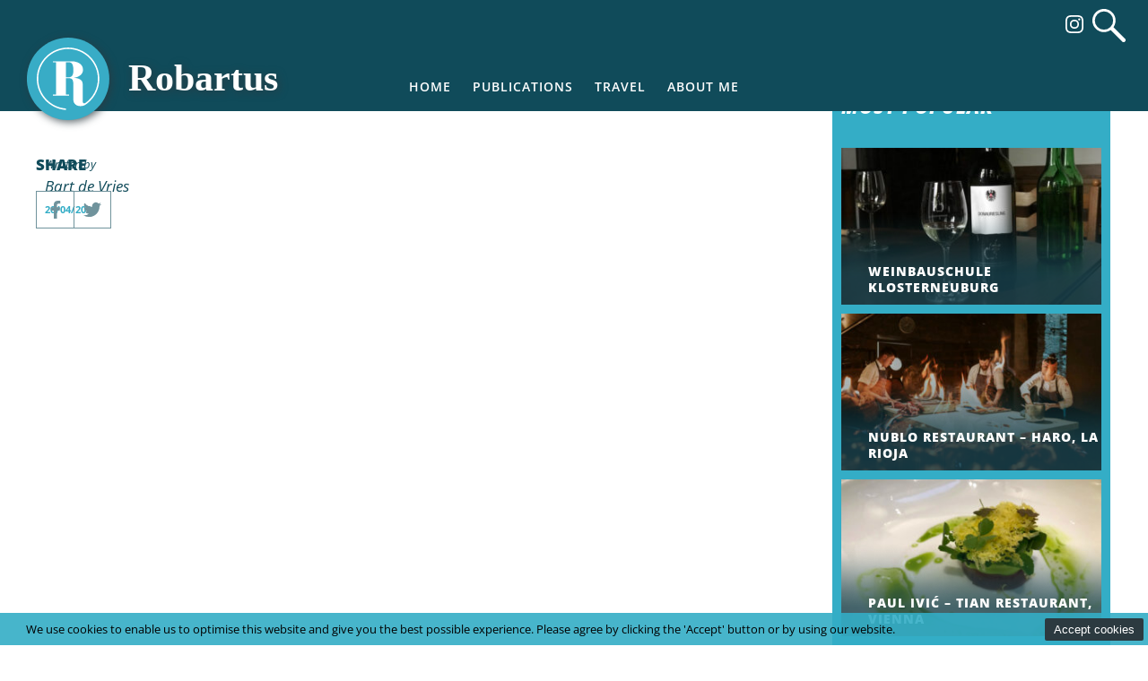

--- FILE ---
content_type: text/html; charset=UTF-8
request_url: https://www.robartus.eu/bizet-kilar-haydn/_carmen-1200x630/
body_size: 10187
content:
<!doctype html>
<!--[if lt IE 7]>
<html class="no-js lt-ie9 lt-ie8 lt-ie7 " dir="ltr" lang="en-US">
<![endif]-->
<!--[if IE 7]>
<html class="no-js lt-ie9 lt-ie8 " dir="ltr" lang="en-US">
<![endif]-->
<!--[if IE 8]>
<html class="no-js lt-ie9 " dir="ltr" lang="en-US">
<![endif]-->
<!--[if gt IE 8]><!-->
<html class="no-js " dir="ltr" lang="en-US">
<!--<![endif]-->
	<head>
		<meta charset="UTF-8" />
		<meta name="viewport" content="width=device-width, initial-scale=1" />
		<meta http-equiv="X-UA-Compatible" content="IE=edge" />
		<link rel="shortcut icon" href="https://www.robartus.eu/wp-content/themes/plumplaces/favicon.ico" />
		<title>Carmen Bizet - Robartus</title>
		<meta name='robots' content='index, follow, max-image-preview:large, max-snippet:-1, max-video-preview:-1' />

	<!-- This site is optimized with the Yoast SEO plugin v26.7 - https://yoast.com/wordpress/plugins/seo/ -->
	<link rel="canonical" href="https://www.robartus.eu/bizet-kilar-haydn/_carmen-1200x630/" />
	<meta property="og:locale" content="en_US" />
	<meta property="og:type" content="article" />
	<meta property="og:title" content="Carmen Bizet - Robartus" />
	<meta property="og:description" content="Carmen Bizet" />
	<meta property="og:url" content="https://www.robartus.eu/bizet-kilar-haydn/_carmen-1200x630/" />
	<meta property="og:site_name" content="Robartus" />
	<meta property="article:modified_time" content="2020-04-20T11:54:28+00:00" />
	<meta property="og:image" content="https://www.robartus.eu/bizet-kilar-haydn/_carmen-1200x630" />
	<meta property="og:image:width" content="1200" />
	<meta property="og:image:height" content="630" />
	<meta property="og:image:type" content="image/jpeg" />
	<meta name="twitter:card" content="summary_large_image" />
	<script type="application/ld+json" class="yoast-schema-graph">{"@context":"https://schema.org","@graph":[{"@type":"WebPage","@id":"https://www.robartus.eu/bizet-kilar-haydn/_carmen-1200x630/","url":"https://www.robartus.eu/bizet-kilar-haydn/_carmen-1200x630/","name":"Carmen Bizet - Robartus","isPartOf":{"@id":"https://www.robartus.eu/#website"},"primaryImageOfPage":{"@id":"https://www.robartus.eu/bizet-kilar-haydn/_carmen-1200x630/#primaryimage"},"image":{"@id":"https://www.robartus.eu/bizet-kilar-haydn/_carmen-1200x630/#primaryimage"},"thumbnailUrl":"https://www.robartus.eu/wp-content/uploads/2020/04/carmen-1200x630.jpg","datePublished":"2020-04-20T11:54:16+00:00","dateModified":"2020-04-20T11:54:28+00:00","breadcrumb":{"@id":"https://www.robartus.eu/bizet-kilar-haydn/_carmen-1200x630/#breadcrumb"},"inLanguage":"en-US","potentialAction":[{"@type":"ReadAction","target":["https://www.robartus.eu/bizet-kilar-haydn/_carmen-1200x630/"]}]},{"@type":"ImageObject","inLanguage":"en-US","@id":"https://www.robartus.eu/bizet-kilar-haydn/_carmen-1200x630/#primaryimage","url":"https://www.robartus.eu/wp-content/uploads/2020/04/carmen-1200x630.jpg","contentUrl":"https://www.robartus.eu/wp-content/uploads/2020/04/carmen-1200x630.jpg"},{"@type":"BreadcrumbList","@id":"https://www.robartus.eu/bizet-kilar-haydn/_carmen-1200x630/#breadcrumb","itemListElement":[{"@type":"ListItem","position":1,"name":"Home","item":"https://www.robartus.eu/"},{"@type":"ListItem","position":2,"name":"Publications","item":"https://www.robartus.eu/category/publications/"},{"@type":"ListItem","position":3,"name":"Music","item":"https://www.robartus.eu/category/publications/music/"},{"@type":"ListItem","position":4,"name":"Bizet &#8211; Kilar &#8211; Haydn","item":"https://www.robartus.eu/bizet-kilar-haydn/"},{"@type":"ListItem","position":5,"name":"Carmen Bizet"}]},{"@type":"WebSite","@id":"https://www.robartus.eu/#website","url":"https://www.robartus.eu/","name":"Robartus","description":"Wine, Restaurants, Music, Writing","potentialAction":[{"@type":"SearchAction","target":{"@type":"EntryPoint","urlTemplate":"https://www.robartus.eu/?s={search_term_string}"},"query-input":{"@type":"PropertyValueSpecification","valueRequired":true,"valueName":"search_term_string"}}],"inLanguage":"en-US"}]}</script>
	<!-- / Yoast SEO plugin. -->


<link rel='dns-prefetch' href='//cloud.typography.com' />
<link rel="alternate" title="oEmbed (JSON)" type="application/json+oembed" href="https://www.robartus.eu/wp-json/oembed/1.0/embed?url=https%3A%2F%2Fwww.robartus.eu%2Fbizet-kilar-haydn%2F_carmen-1200x630%2F" />
<link rel="alternate" title="oEmbed (XML)" type="text/xml+oembed" href="https://www.robartus.eu/wp-json/oembed/1.0/embed?url=https%3A%2F%2Fwww.robartus.eu%2Fbizet-kilar-haydn%2F_carmen-1200x630%2F&#038;format=xml" />
		<!-- This site uses the Google Analytics by MonsterInsights plugin v9.11.1 - Using Analytics tracking - https://www.monsterinsights.com/ -->
							<script data-wpca-marked="1" data-wpca-marked-auto="1" data-wpca-marked-data='{"id":0,"cc":"analytical","txt":"","type":"googletagmanager","context":"head","blocked":1,"placeholder":false,"src":"\/\/www.googletagmanager.com\/gtag\/js?id=G-4VJQPMZRR4"}'  src="https://www.robartus.eu/wp-content/plugins/wp-cookie-allow/assets/js/blocked.js"  data-cfasync="false" data-wpfc-render="false" type="text/template" async></script><!--[wpca_mrkd]-->
			<script data-cfasync="false" data-wpfc-render="false" type="text/javascript">
				var mi_version = '9.11.1';
				var mi_track_user = true;
				var mi_no_track_reason = '';
								var MonsterInsightsDefaultLocations = {"page_location":"https:\/\/www.robartus.eu\/bizet-kilar-haydn\/_carmen-1200x630\/"};
								if ( typeof MonsterInsightsPrivacyGuardFilter === 'function' ) {
					var MonsterInsightsLocations = (typeof MonsterInsightsExcludeQuery === 'object') ? MonsterInsightsPrivacyGuardFilter( MonsterInsightsExcludeQuery ) : MonsterInsightsPrivacyGuardFilter( MonsterInsightsDefaultLocations );
				} else {
					var MonsterInsightsLocations = (typeof MonsterInsightsExcludeQuery === 'object') ? MonsterInsightsExcludeQuery : MonsterInsightsDefaultLocations;
				}

								var disableStrs = [
										'ga-disable-G-4VJQPMZRR4',
									];

				/* Function to detect opted out users */
				function __gtagTrackerIsOptedOut() {
					for (var index = 0; index < disableStrs.length; index++) {
						if (document.cookie.indexOf(disableStrs[index] + '=true') > -1) {
							return true;
						}
					}

					return false;
				}

				/* Disable tracking if the opt-out cookie exists. */
				if (__gtagTrackerIsOptedOut()) {
					for (var index = 0; index < disableStrs.length; index++) {
						window[disableStrs[index]] = true;
					}
				}

				/* Opt-out function */
				function __gtagTrackerOptout() {
					for (var index = 0; index < disableStrs.length; index++) {
						document.cookie = disableStrs[index] + '=true; expires=Thu, 31 Dec 2099 23:59:59 UTC; path=/';
						window[disableStrs[index]] = true;
					}
				}

				if ('undefined' === typeof gaOptout) {
					function gaOptout() {
						__gtagTrackerOptout();
					}
				}
								window.dataLayer = window.dataLayer || [];

				window.MonsterInsightsDualTracker = {
					helpers: {},
					trackers: {},
				};
				if (mi_track_user) {
					function __gtagDataLayer() {
						dataLayer.push(arguments);
					}

					function __gtagTracker(type, name, parameters) {
						if (!parameters) {
							parameters = {};
						}

						if (parameters.send_to) {
							__gtagDataLayer.apply(null, arguments);
							return;
						}

						if (type === 'event') {
														parameters.send_to = monsterinsights_frontend.v4_id;
							var hookName = name;
							if (typeof parameters['event_category'] !== 'undefined') {
								hookName = parameters['event_category'] + ':' + name;
							}

							if (typeof MonsterInsightsDualTracker.trackers[hookName] !== 'undefined') {
								MonsterInsightsDualTracker.trackers[hookName](parameters);
							} else {
								__gtagDataLayer('event', name, parameters);
							}
							
						} else {
							__gtagDataLayer.apply(null, arguments);
						}
					}

					__gtagTracker('js', new Date());
					__gtagTracker('set', {
						'developer_id.dZGIzZG': true,
											});
					if ( MonsterInsightsLocations.page_location ) {
						__gtagTracker('set', MonsterInsightsLocations);
					}
										__gtagTracker('config', 'G-4VJQPMZRR4', {"forceSSL":"true","anonymize_ip":"true"} );
										window.gtag = __gtagTracker;										(function () {
						/* https://developers.google.com/analytics/devguides/collection/analyticsjs/ */
						/* ga and __gaTracker compatibility shim. */
						var noopfn = function () {
							return null;
						};
						var newtracker = function () {
							return new Tracker();
						};
						var Tracker = function () {
							return null;
						};
						var p = Tracker.prototype;
						p.get = noopfn;
						p.set = noopfn;
						p.send = function () {
							var args = Array.prototype.slice.call(arguments);
							args.unshift('send');
							__gaTracker.apply(null, args);
						};
						var __gaTracker = function () {
							var len = arguments.length;
							if (len === 0) {
								return;
							}
							var f = arguments[len - 1];
							if (typeof f !== 'object' || f === null || typeof f.hitCallback !== 'function') {
								if ('send' === arguments[0]) {
									var hitConverted, hitObject = false, action;
									if ('event' === arguments[1]) {
										if ('undefined' !== typeof arguments[3]) {
											hitObject = {
												'eventAction': arguments[3],
												'eventCategory': arguments[2],
												'eventLabel': arguments[4],
												'value': arguments[5] ? arguments[5] : 1,
											}
										}
									}
									if ('pageview' === arguments[1]) {
										if ('undefined' !== typeof arguments[2]) {
											hitObject = {
												'eventAction': 'page_view',
												'page_path': arguments[2],
											}
										}
									}
									if (typeof arguments[2] === 'object') {
										hitObject = arguments[2];
									}
									if (typeof arguments[5] === 'object') {
										Object.assign(hitObject, arguments[5]);
									}
									if ('undefined' !== typeof arguments[1].hitType) {
										hitObject = arguments[1];
										if ('pageview' === hitObject.hitType) {
											hitObject.eventAction = 'page_view';
										}
									}
									if (hitObject) {
										action = 'timing' === arguments[1].hitType ? 'timing_complete' : hitObject.eventAction;
										hitConverted = mapArgs(hitObject);
										__gtagTracker('event', action, hitConverted);
									}
								}
								return;
							}

							function mapArgs(args) {
								var arg, hit = {};
								var gaMap = {
									'eventCategory': 'event_category',
									'eventAction': 'event_action',
									'eventLabel': 'event_label',
									'eventValue': 'event_value',
									'nonInteraction': 'non_interaction',
									'timingCategory': 'event_category',
									'timingVar': 'name',
									'timingValue': 'value',
									'timingLabel': 'event_label',
									'page': 'page_path',
									'location': 'page_location',
									'title': 'page_title',
									'referrer' : 'page_referrer',
								};
								for (arg in args) {
																		if (!(!args.hasOwnProperty(arg) || !gaMap.hasOwnProperty(arg))) {
										hit[gaMap[arg]] = args[arg];
									} else {
										hit[arg] = args[arg];
									}
								}
								return hit;
							}

							try {
								f.hitCallback();
							} catch (ex) {
							}
						};
						__gaTracker.create = newtracker;
						__gaTracker.getByName = newtracker;
						__gaTracker.getAll = function () {
							return [];
						};
						__gaTracker.remove = noopfn;
						__gaTracker.loaded = true;
						window['__gaTracker'] = __gaTracker;
					})();
									} else {
										console.log("");
					(function () {
						function __gtagTracker() {
							return null;
						}

						window['__gtagTracker'] = __gtagTracker;
						window['gtag'] = __gtagTracker;
					})();
									}
			</script>
							<!-- / Google Analytics by MonsterInsights -->
		<style id='wp-img-auto-sizes-contain-inline-css' type='text/css'>
img:is([sizes=auto i],[sizes^="auto," i]){contain-intrinsic-size:3000px 1500px}
/*# sourceURL=wp-img-auto-sizes-contain-inline-css */
</style>
<style id='wp-block-library-inline-css' type='text/css'>
:root{--wp-block-synced-color:#7a00df;--wp-block-synced-color--rgb:122,0,223;--wp-bound-block-color:var(--wp-block-synced-color);--wp-editor-canvas-background:#ddd;--wp-admin-theme-color:#007cba;--wp-admin-theme-color--rgb:0,124,186;--wp-admin-theme-color-darker-10:#006ba1;--wp-admin-theme-color-darker-10--rgb:0,107,160.5;--wp-admin-theme-color-darker-20:#005a87;--wp-admin-theme-color-darker-20--rgb:0,90,135;--wp-admin-border-width-focus:2px}@media (min-resolution:192dpi){:root{--wp-admin-border-width-focus:1.5px}}.wp-element-button{cursor:pointer}:root .has-very-light-gray-background-color{background-color:#eee}:root .has-very-dark-gray-background-color{background-color:#313131}:root .has-very-light-gray-color{color:#eee}:root .has-very-dark-gray-color{color:#313131}:root .has-vivid-green-cyan-to-vivid-cyan-blue-gradient-background{background:linear-gradient(135deg,#00d084,#0693e3)}:root .has-purple-crush-gradient-background{background:linear-gradient(135deg,#34e2e4,#4721fb 50%,#ab1dfe)}:root .has-hazy-dawn-gradient-background{background:linear-gradient(135deg,#faaca8,#dad0ec)}:root .has-subdued-olive-gradient-background{background:linear-gradient(135deg,#fafae1,#67a671)}:root .has-atomic-cream-gradient-background{background:linear-gradient(135deg,#fdd79a,#004a59)}:root .has-nightshade-gradient-background{background:linear-gradient(135deg,#330968,#31cdcf)}:root .has-midnight-gradient-background{background:linear-gradient(135deg,#020381,#2874fc)}:root{--wp--preset--font-size--normal:16px;--wp--preset--font-size--huge:42px}.has-regular-font-size{font-size:1em}.has-larger-font-size{font-size:2.625em}.has-normal-font-size{font-size:var(--wp--preset--font-size--normal)}.has-huge-font-size{font-size:var(--wp--preset--font-size--huge)}.has-text-align-center{text-align:center}.has-text-align-left{text-align:left}.has-text-align-right{text-align:right}.has-fit-text{white-space:nowrap!important}#end-resizable-editor-section{display:none}.aligncenter{clear:both}.items-justified-left{justify-content:flex-start}.items-justified-center{justify-content:center}.items-justified-right{justify-content:flex-end}.items-justified-space-between{justify-content:space-between}.screen-reader-text{border:0;clip-path:inset(50%);height:1px;margin:-1px;overflow:hidden;padding:0;position:absolute;width:1px;word-wrap:normal!important}.screen-reader-text:focus{background-color:#ddd;clip-path:none;color:#444;display:block;font-size:1em;height:auto;left:5px;line-height:normal;padding:15px 23px 14px;text-decoration:none;top:5px;width:auto;z-index:100000}html :where(.has-border-color){border-style:solid}html :where([style*=border-top-color]){border-top-style:solid}html :where([style*=border-right-color]){border-right-style:solid}html :where([style*=border-bottom-color]){border-bottom-style:solid}html :where([style*=border-left-color]){border-left-style:solid}html :where([style*=border-width]){border-style:solid}html :where([style*=border-top-width]){border-top-style:solid}html :where([style*=border-right-width]){border-right-style:solid}html :where([style*=border-bottom-width]){border-bottom-style:solid}html :where([style*=border-left-width]){border-left-style:solid}html :where(img[class*=wp-image-]){height:auto;max-width:100%}:where(figure){margin:0 0 1em}html :where(.is-position-sticky){--wp-admin--admin-bar--position-offset:var(--wp-admin--admin-bar--height,0px)}@media screen and (max-width:600px){html :where(.is-position-sticky){--wp-admin--admin-bar--position-offset:0px}}

/*# sourceURL=wp-block-library-inline-css */
</style><style id='global-styles-inline-css' type='text/css'>
:root{--wp--preset--aspect-ratio--square: 1;--wp--preset--aspect-ratio--4-3: 4/3;--wp--preset--aspect-ratio--3-4: 3/4;--wp--preset--aspect-ratio--3-2: 3/2;--wp--preset--aspect-ratio--2-3: 2/3;--wp--preset--aspect-ratio--16-9: 16/9;--wp--preset--aspect-ratio--9-16: 9/16;--wp--preset--color--black: #000000;--wp--preset--color--cyan-bluish-gray: #abb8c3;--wp--preset--color--white: #ffffff;--wp--preset--color--pale-pink: #f78da7;--wp--preset--color--vivid-red: #cf2e2e;--wp--preset--color--luminous-vivid-orange: #ff6900;--wp--preset--color--luminous-vivid-amber: #fcb900;--wp--preset--color--light-green-cyan: #7bdcb5;--wp--preset--color--vivid-green-cyan: #00d084;--wp--preset--color--pale-cyan-blue: #8ed1fc;--wp--preset--color--vivid-cyan-blue: #0693e3;--wp--preset--color--vivid-purple: #9b51e0;--wp--preset--gradient--vivid-cyan-blue-to-vivid-purple: linear-gradient(135deg,rgb(6,147,227) 0%,rgb(155,81,224) 100%);--wp--preset--gradient--light-green-cyan-to-vivid-green-cyan: linear-gradient(135deg,rgb(122,220,180) 0%,rgb(0,208,130) 100%);--wp--preset--gradient--luminous-vivid-amber-to-luminous-vivid-orange: linear-gradient(135deg,rgb(252,185,0) 0%,rgb(255,105,0) 100%);--wp--preset--gradient--luminous-vivid-orange-to-vivid-red: linear-gradient(135deg,rgb(255,105,0) 0%,rgb(207,46,46) 100%);--wp--preset--gradient--very-light-gray-to-cyan-bluish-gray: linear-gradient(135deg,rgb(238,238,238) 0%,rgb(169,184,195) 100%);--wp--preset--gradient--cool-to-warm-spectrum: linear-gradient(135deg,rgb(74,234,220) 0%,rgb(151,120,209) 20%,rgb(207,42,186) 40%,rgb(238,44,130) 60%,rgb(251,105,98) 80%,rgb(254,248,76) 100%);--wp--preset--gradient--blush-light-purple: linear-gradient(135deg,rgb(255,206,236) 0%,rgb(152,150,240) 100%);--wp--preset--gradient--blush-bordeaux: linear-gradient(135deg,rgb(254,205,165) 0%,rgb(254,45,45) 50%,rgb(107,0,62) 100%);--wp--preset--gradient--luminous-dusk: linear-gradient(135deg,rgb(255,203,112) 0%,rgb(199,81,192) 50%,rgb(65,88,208) 100%);--wp--preset--gradient--pale-ocean: linear-gradient(135deg,rgb(255,245,203) 0%,rgb(182,227,212) 50%,rgb(51,167,181) 100%);--wp--preset--gradient--electric-grass: linear-gradient(135deg,rgb(202,248,128) 0%,rgb(113,206,126) 100%);--wp--preset--gradient--midnight: linear-gradient(135deg,rgb(2,3,129) 0%,rgb(40,116,252) 100%);--wp--preset--font-size--small: 13px;--wp--preset--font-size--medium: 20px;--wp--preset--font-size--large: 36px;--wp--preset--font-size--x-large: 42px;--wp--preset--spacing--20: 0.44rem;--wp--preset--spacing--30: 0.67rem;--wp--preset--spacing--40: 1rem;--wp--preset--spacing--50: 1.5rem;--wp--preset--spacing--60: 2.25rem;--wp--preset--spacing--70: 3.38rem;--wp--preset--spacing--80: 5.06rem;--wp--preset--shadow--natural: 6px 6px 9px rgba(0, 0, 0, 0.2);--wp--preset--shadow--deep: 12px 12px 50px rgba(0, 0, 0, 0.4);--wp--preset--shadow--sharp: 6px 6px 0px rgba(0, 0, 0, 0.2);--wp--preset--shadow--outlined: 6px 6px 0px -3px rgb(255, 255, 255), 6px 6px rgb(0, 0, 0);--wp--preset--shadow--crisp: 6px 6px 0px rgb(0, 0, 0);}:where(.is-layout-flex){gap: 0.5em;}:where(.is-layout-grid){gap: 0.5em;}body .is-layout-flex{display: flex;}.is-layout-flex{flex-wrap: wrap;align-items: center;}.is-layout-flex > :is(*, div){margin: 0;}body .is-layout-grid{display: grid;}.is-layout-grid > :is(*, div){margin: 0;}:where(.wp-block-columns.is-layout-flex){gap: 2em;}:where(.wp-block-columns.is-layout-grid){gap: 2em;}:where(.wp-block-post-template.is-layout-flex){gap: 1.25em;}:where(.wp-block-post-template.is-layout-grid){gap: 1.25em;}.has-black-color{color: var(--wp--preset--color--black) !important;}.has-cyan-bluish-gray-color{color: var(--wp--preset--color--cyan-bluish-gray) !important;}.has-white-color{color: var(--wp--preset--color--white) !important;}.has-pale-pink-color{color: var(--wp--preset--color--pale-pink) !important;}.has-vivid-red-color{color: var(--wp--preset--color--vivid-red) !important;}.has-luminous-vivid-orange-color{color: var(--wp--preset--color--luminous-vivid-orange) !important;}.has-luminous-vivid-amber-color{color: var(--wp--preset--color--luminous-vivid-amber) !important;}.has-light-green-cyan-color{color: var(--wp--preset--color--light-green-cyan) !important;}.has-vivid-green-cyan-color{color: var(--wp--preset--color--vivid-green-cyan) !important;}.has-pale-cyan-blue-color{color: var(--wp--preset--color--pale-cyan-blue) !important;}.has-vivid-cyan-blue-color{color: var(--wp--preset--color--vivid-cyan-blue) !important;}.has-vivid-purple-color{color: var(--wp--preset--color--vivid-purple) !important;}.has-black-background-color{background-color: var(--wp--preset--color--black) !important;}.has-cyan-bluish-gray-background-color{background-color: var(--wp--preset--color--cyan-bluish-gray) !important;}.has-white-background-color{background-color: var(--wp--preset--color--white) !important;}.has-pale-pink-background-color{background-color: var(--wp--preset--color--pale-pink) !important;}.has-vivid-red-background-color{background-color: var(--wp--preset--color--vivid-red) !important;}.has-luminous-vivid-orange-background-color{background-color: var(--wp--preset--color--luminous-vivid-orange) !important;}.has-luminous-vivid-amber-background-color{background-color: var(--wp--preset--color--luminous-vivid-amber) !important;}.has-light-green-cyan-background-color{background-color: var(--wp--preset--color--light-green-cyan) !important;}.has-vivid-green-cyan-background-color{background-color: var(--wp--preset--color--vivid-green-cyan) !important;}.has-pale-cyan-blue-background-color{background-color: var(--wp--preset--color--pale-cyan-blue) !important;}.has-vivid-cyan-blue-background-color{background-color: var(--wp--preset--color--vivid-cyan-blue) !important;}.has-vivid-purple-background-color{background-color: var(--wp--preset--color--vivid-purple) !important;}.has-black-border-color{border-color: var(--wp--preset--color--black) !important;}.has-cyan-bluish-gray-border-color{border-color: var(--wp--preset--color--cyan-bluish-gray) !important;}.has-white-border-color{border-color: var(--wp--preset--color--white) !important;}.has-pale-pink-border-color{border-color: var(--wp--preset--color--pale-pink) !important;}.has-vivid-red-border-color{border-color: var(--wp--preset--color--vivid-red) !important;}.has-luminous-vivid-orange-border-color{border-color: var(--wp--preset--color--luminous-vivid-orange) !important;}.has-luminous-vivid-amber-border-color{border-color: var(--wp--preset--color--luminous-vivid-amber) !important;}.has-light-green-cyan-border-color{border-color: var(--wp--preset--color--light-green-cyan) !important;}.has-vivid-green-cyan-border-color{border-color: var(--wp--preset--color--vivid-green-cyan) !important;}.has-pale-cyan-blue-border-color{border-color: var(--wp--preset--color--pale-cyan-blue) !important;}.has-vivid-cyan-blue-border-color{border-color: var(--wp--preset--color--vivid-cyan-blue) !important;}.has-vivid-purple-border-color{border-color: var(--wp--preset--color--vivid-purple) !important;}.has-vivid-cyan-blue-to-vivid-purple-gradient-background{background: var(--wp--preset--gradient--vivid-cyan-blue-to-vivid-purple) !important;}.has-light-green-cyan-to-vivid-green-cyan-gradient-background{background: var(--wp--preset--gradient--light-green-cyan-to-vivid-green-cyan) !important;}.has-luminous-vivid-amber-to-luminous-vivid-orange-gradient-background{background: var(--wp--preset--gradient--luminous-vivid-amber-to-luminous-vivid-orange) !important;}.has-luminous-vivid-orange-to-vivid-red-gradient-background{background: var(--wp--preset--gradient--luminous-vivid-orange-to-vivid-red) !important;}.has-very-light-gray-to-cyan-bluish-gray-gradient-background{background: var(--wp--preset--gradient--very-light-gray-to-cyan-bluish-gray) !important;}.has-cool-to-warm-spectrum-gradient-background{background: var(--wp--preset--gradient--cool-to-warm-spectrum) !important;}.has-blush-light-purple-gradient-background{background: var(--wp--preset--gradient--blush-light-purple) !important;}.has-blush-bordeaux-gradient-background{background: var(--wp--preset--gradient--blush-bordeaux) !important;}.has-luminous-dusk-gradient-background{background: var(--wp--preset--gradient--luminous-dusk) !important;}.has-pale-ocean-gradient-background{background: var(--wp--preset--gradient--pale-ocean) !important;}.has-electric-grass-gradient-background{background: var(--wp--preset--gradient--electric-grass) !important;}.has-midnight-gradient-background{background: var(--wp--preset--gradient--midnight) !important;}.has-small-font-size{font-size: var(--wp--preset--font-size--small) !important;}.has-medium-font-size{font-size: var(--wp--preset--font-size--medium) !important;}.has-large-font-size{font-size: var(--wp--preset--font-size--large) !important;}.has-x-large-font-size{font-size: var(--wp--preset--font-size--x-large) !important;}
/*# sourceURL=global-styles-inline-css */
</style>

<style id='classic-theme-styles-inline-css' type='text/css'>
/*! This file is auto-generated */
.wp-block-button__link{color:#fff;background-color:#32373c;border-radius:9999px;box-shadow:none;text-decoration:none;padding:calc(.667em + 2px) calc(1.333em + 2px);font-size:1.125em}.wp-block-file__button{background:#32373c;color:#fff;text-decoration:none}
/*# sourceURL=/wp-includes/css/classic-themes.min.css */
</style>
<link rel='stylesheet' id='wpca-core-css' href='/wp-content/plugins/wp-cookie-allow/modules/core/css/wpca-core.min.css?ver=3.2.10' type='text/css' media='all' />
<link rel='stylesheet' id='wpca-replacement-css' href='/wp-content/plugins/wp-cookie-allow/modules/automate-replace/css/wpca-replacement.min.css?ver=3.2.10' type='text/css' media='all' />
<link rel='stylesheet' id='wpca-frontend-css' href='/wp-content/plugins/wp-cookie-allow/modules/frontend/css/wpca-frontend.min.css?ver=3.2.10' type='text/css' media='all' />
<link rel='stylesheet' id='tia_fonts-css' href='https://cloud.typography.com/625692/6551952/css/fonts.css?ver=1.0' type='text/css' media='all' />
<link rel='stylesheet' id='tia_style-css' href='/wp-content/themes/plumplaces/assets/css/style.css?ver=1.24' type='text/css' media='all' />
<link rel='stylesheet' id='tia_sidrstyle-css' href='/wp-content/themes/plumplaces/assets/css/jquery.sidr.css?ver=1.0' type='text/css' media='all' />
<link rel='stylesheet' id='tia_fancyboxstyle-css' href='/wp-content/themes/plumplaces/assets/css/jquery.fancybox.css?ver=1.0' type='text/css' media='all' />
		<script type='text/javascript'>
		/* <![CDATA[ */
		var wpcaData = {"ns":"wpca","nonce":"e89c55f845","wpurl":"https:\/\/www.robartus.eu","domain":"robartus.eu","ajaxurl":"https:\/\/www.robartus.eu\/wp-admin\/admin-ajax.php","referer":false,"currenturl":"https:\/\/www.robartus.eu\/bizet-kilar-haydn\/_carmen-1200x630\/","isms":false,"mspath":"\/","ssl":true,"cookieNameConsent":"wpca_consent","cookieNameCc":"wpca_cc","doPlaceholder":true,"minPlacehoderDim":{"w":75,"h":75},"blockedAssetsUri":{"js":"https:\/\/www.robartus.eu\/wp-content\/plugins\/wp-cookie-allow\/assets\/js\/blocked.js","img":"https:\/\/www.robartus.eu\/wp-content\/plugins\/wp-cookie-allow\/assets\/img\/blocked.jpg","iframe":"https:\/\/www.robartus.eu\/wp-content\/plugins\/wp-cookie-allow\/assets\/blocked.html"},"layout":"bar","cookieExpire":365,"cookiesBeforeConsent":1,"consentMethod":3,"cookiePolicyCssClass":"wpca-cookie-policy-link","cookiePolicyPathRel":"","queryVarBypass":"wpca_bypass_consent","doLayer":false,"hasClose":false,"useXAsDismiss":false,"minScrollTop":0,"cookiePath":"\/","cookieDomain":"","resettedConsent":false,"bypassingConsent":false,"allowedCc":["functional","analytical","social-media","advertising","other"],"requiredCc":["functional"],"replaceResetBtn":true,"reloadAfterConsent":false};
		/* ]]> */
		</script>
		<script type="text/javascript" src="/wp-content/plugins/google-analytics-for-wordpress/assets/js/frontend-gtag.min.js?ver=9.11.1" id="monsterinsights-frontend-script-js" async="async" data-wp-strategy="async"></script>
<script data-cfasync="false" data-wpfc-render="false" type="text/javascript" id='monsterinsights-frontend-script-js-extra'>/* <![CDATA[ */
var monsterinsights_frontend = {"js_events_tracking":"true","download_extensions":"doc,pdf,ppt,zip,xls,docx,pptx,xlsx","inbound_paths":"[]","home_url":"https:\/\/www.robartus.eu","hash_tracking":"false","v4_id":"G-4VJQPMZRR4"};/* ]]> */
</script>
<script type="text/javascript" src="/wp-includes/js/jquery/jquery.min.js?ver=3.7.1" id="jquery-core-js"></script>
<script type="text/javascript" src="/wp-includes/js/jquery/jquery-migrate.min.js?ver=3.4.1" id="jquery-migrate-js"></script>
<script type="text/javascript" src="/wp-content/themes/plumplaces/assets/js/modernizr.custom.js?ver=6.9" id="tia_modernizr-js"></script>
<link rel="https://api.w.org/" href="https://www.robartus.eu/wp-json/" /><link rel="alternate" title="JSON" type="application/json" href="https://www.robartus.eu/wp-json/wp/v2/media/3515" />
<!-- WeePie Cookie Allow Plugin - V3.2.10 - https://www.weepie-plugins.com/cookie-allow/ -->
<style type="text/css">
.wpca-btn-accept{background:rgba(44,58,64,1);color:#FFFFFF}
.wpca-btn-accept:hover,.wpca-btn-accept:focus,.wpca-btn-accept:active{background:rgba(44,58,64,1);color:#FFFFFF}
.wpca-btn-decline{background:rgba(208,76,32, 1); color:#FFFFFF}
.wpca-btn-decline:hover,.wpca-btn-decline:focus,.wpca-btn-decline:active{background:rgba(209,58,8,1);color:#FFFFFF}
.wpca-btn-reset-consent{background:rgba(208,76,32,1);color:#FFFFFF}
.wpca-btn-reset-consent:hover,.wpca-btn-reset-consent:focus,.wpca-btn-reset-consent:active{background:rgba(209,58,8,1);color:#FFFFFF}
/* Cookie Category settings */
.wpca-cc-sett-box{background-color:#ECECEC;border-radius:4px;padding:15px;color:#444444}
.wpca-cc-sett-box *{color:#444444}
.wpca-cc-sett-box a{color:#7DE047}
.wpca-cc-sett-box a{color:#54CB2E}
.wpca-cc-sett-box .wpca-btn-cc-default-sett{background:rgba(61,159,196,1);color:#FFFFFF}
.wpca-cc-sett-box .wpca-btn-cc-default-sett:hover,.wpca-cc-sett-box .wpca-btn-cc-default-sett:focus,.wpca-cc-sett-box .wpca-btn-cc-default-sett:active {background:rgba(33,152,196,1);color:#FFFFFF}
.wpca-cc-sett-box .wpca-btn-cc-save-sett{background:rgba(124,223,70,1);color:#FFFFFF}
.wpca-cc-sett-box .wpca-btn-cc-save-sett:hover,.wpca-cc-sett-box .wpca-btn-cc-save-sett:focus,.wpca-cc-sett-box .wpca-btn-cc-save-sett:active{background:rgba(116,216,58,1);color:#FFFFFF}
#wpca-bar{ background:rgba(52,173,198,0.9);filter: alpha(opacity=90);}
#wpca-bar-content, #wpca-bar-content > p{color:#000000}
#wpca-bar a{color:#000000}
#wpca-bar a:hover{color:#000000}
.wpca-replacement-elem{min-width:75px;min-height:75px}
</style>
<!-- //END WeePie Cookie Allow Plugin -->
	</head>
	<body class="attachment wp-singular attachment-template-default single single-attachment postid-3515 attachmentid-3515 attachment-jpeg wp-theme-plumplaces _carmen-1200x630 cat-">
		<div id="topheader">
	<a href="https://www.robartus.eu/" class="logo" title="Home"> </a>
	<a id="foldoutnav" href="#sidr" class="in">Menu</a>
	<div id="sidr" class="mobnavigatie"></div>

	<div id="dtnavigation">
				<ul class="staticnav">
			<li class="menu-home page-id-2"><a href="https://www.robartus.eu/">Home</a></li><li class="dropdown menu-publications cat-id-3"><a class="dropdown-toggle" data-toggle="dropdown" data-target="#" href="https://www.robartus.eu/category/publications/">Publications <b class="caret"></b></a><ul class="dropdown-menu">	<li class="menu-wine cat-id-438"><a href="https://www.robartus.eu/category/publications/wine/">Wine</a></li>	<li class="menu-restaurants cat-id-437"><a href="https://www.robartus.eu/category/publications/restaurants-publications/">Restaurants</a></li>	<li class="menu-music cat-id-524"><a href="https://www.robartus.eu/category/publications/music/">Music</a></li>	<li class="last menu-other cat-id-439"><a href="https://www.robartus.eu/category/publications/other-publications/">Other</a></li></ul></li><li class="menu-travel page-id-2369"><a href="https://www.robartus.eu/travel/">Travel</a></li><li class="last menu-about-me page-id-24"><a href="https://www.robartus.eu/about-robartus/">About me</a></li>		</ul><!--
		--><ul class="pagenav">
				</ul>
	</div>

	<ul class="socialnav">
		<li class="metanav" id="metanav">
					</li>
		<li class="instagram"><a href="https://www.instagram.com/plumplaces/" target="_blank">Follow us on Instagram</a></li><!--
				--><li class="search"><a href="/search/+" class="search">Search website</a></li>
	</ul>
</div>
		<div class="maincontent">
<div class="sfeer"><div class="title"><h1>Carmen Bizet</h1></div></div><div class="content"><div class="text"><h2></h2><div class="author"><p>Written by<span>Bart de Vries</span></p><p class="date">20/04/2020</p></div><div>
<div class="tags">
	<div><h3>Share</h3>
		<a href="http://www.facebook.com/sharer.php?&u=https%3A%2F%2Fwww.robartus.eu%2Fbizet-kilar-haydn%2F_carmen-1200x630%2F&amp;t=Carmen%20Bizet" target="_blank" class="facebook">Share on Facebook</a><!--
		--><a href="https://twitter.com/intent/tweet?text=Carmen%20Bizet:+https%3A%2F%2Fwww.robartus.eu%2Fbizet-kilar-haydn%2F_carmen-1200x630%2F" target="_blank" class="twitter">Share on Twitter</a>
	</div></div></div></div><div class="sidebar"><div class="popularposts"><h3>Most popular</h3><div><a href="https://www.robartus.eu/weinbauschule-klosterneuburg/"><img src="https://www.robartus.eu/wp-content/uploads/2018/11/foto_1-1600x964-3-320x193.jpg" alt="Weinbauschule  Klosterneuburg" /><span>Weinbauschule  Klosterneuburg</span></a></div><div><a href="https://www.robartus.eu/nublo-restaurant-haro-la-rioja/"><img src="https://www.robartus.eu/wp-content/uploads/2024/01/nublo-equipo-fire-1600x964-1-320x193.jpg" alt="Nublo restaurant &#8211; Haro, La Rioja" /><span>Nublo restaurant &#8211; Haro, La Rioja</span></a></div><div><a href="https://www.robartus.eu/paul-ivic-tian-restaurant-vienna/"><img src="https://www.robartus.eu/wp-content/uploads/2019/02/starter-tian-1600x964-320x193.jpg" alt="Paul Ivić – Tian Restaurant, Vienna" /><span>Paul Ivić – Tian Restaurant, Vienna</span></a></div><div><a href="https://www.robartus.eu/quique-dacosta-denia-spain/"><img src="https://www.robartus.eu/wp-content/uploads/2019/05/dish-salt-tunnel-1600x964-320x193.jpg" alt="Quique Dacosta &#8211; Denia, Spain" /><span>Quique Dacosta &#8211; Denia, Spain</span></a></div></div></div></div>
<div class="comments">
	<div>
		<h2>Comments</h2>
		
		
			<div id="respond" class="comment-respond">
		<h2 class="comment-reply-title">Respond to this post <small><a rel="nofollow" id="cancel-comment-reply-link" href="/bizet-kilar-haydn/_carmen-1200x630/#respond" style="display:none;">Cancel reply</a></small></h2><form action="https://www.robartus.eu/wp-comments-post.php" method="post" id="commentform" class="comment-form"><p class="comment-notes">Write a comment.<br />Your email address will not be abused or published.<br />Fields marked with a * are mandatory.</p><div class="fields"><p class="comment-form-author"><label for="author">Name</label> <span class="required">*</span><input placeholder="Type your name" id="author" name="author" type="text" value="" size="30" aria-required='true' /></p>
<p class="comment-form-email"><label for="email">Email</label> <span class="required">*</span><input placeholder="Your email address" id="email" name="email" type="text" value="" size="30" aria-required='true' /></p>
<p class="comment-form-cookies-consent"><input id="wp-comment-cookies-consent" name="wp-comment-cookies-consent" type="checkbox" value="yes" /> <label for="wp-comment-cookies-consent">Save my name, email, and website in this browser for the next time I comment.</label></p>
<p class="comment-form-comment"><label for="comment">Comment</label><br /><textarea id="comment" name="comment" aria-required="true" required="required" placeholder="Write a comment" maxlength="65525" wrap="hard"></textarea></p></div><p class="form-submit"><input name="submit" type="submit" id="submit" class="submit" value="Send" /> <input type='hidden' name='comment_post_ID' value='3515' id='comment_post_ID' />
<input type='hidden' name='comment_parent' id='comment_parent' value='0' />
</p><p style="display: none;"><input type="hidden" id="akismet_comment_nonce" name="akismet_comment_nonce" value="30749f378e" /></p><p style="display: none !important;" class="akismet-fields-container" data-prefix="ak_"><label>&#916;<textarea name="ak_hp_textarea" cols="45" rows="8" maxlength="100"></textarea></label><input type="hidden" id="ak_js_1" name="ak_js" value="220"/><script>document.getElementById( "ak_js_1" ).setAttribute( "value", ( new Date() ).getTime() );</script></p></form>	</div><!-- #respond -->
	<p class="akismet_comment_form_privacy_notice">This site uses Akismet to reduce spam. <a href="https://akismet.com/privacy/" target="_blank" rel="nofollow noopener">Learn how your comment data is processed.</a></p>	</div>
</div>
			</div>
			<div class="footer">
    <h2>Robartus on Instagram</h2>
	[jr_instagram id="1"]
		<ul class="staticnav">
			</ul>
	<div class="central">
		<ul class="socialnav">
			<li class="instagram"><a href="https://www.instagram.com/plumplaces/" target="_blank">Follow us on Instagram</a></li>		</ul>

		<a href="https://www.robartus.eu/" class="logo">Home</a>

		
	</div>
	<ul class="pagenav">
	<li class="menu-contact page-id-28"><a href="https://www.robartus.eu/contact/">Contact</a></li><li class="menu-disclaimer page-id-29"><a href="https://www.robartus.eu/disclaimer/">Disclaimer</a></li><li class="last menu-credits page-id-30"><a href="https://www.robartus.eu/credits/">Credits</a></li>	</ul>

</div>
		<script type="speculationrules">
{"prefetch":[{"source":"document","where":{"and":[{"href_matches":"/*"},{"not":{"href_matches":["/wp-*.php","/wp-admin/*","/wp-content/uploads/*","/wp-content/*","/wp-content/plugins/*","/wp-content/themes/plumplaces/*","/*\\?(.+)"]}},{"not":{"selector_matches":"a[rel~=\"nofollow\"]"}},{"not":{"selector_matches":".no-prefetch, .no-prefetch a"}}]},"eagerness":"conservative"}]}
</script>
<script type="text/javascript" src="/wp-content/plugins/wp-cookie-allow/framework/assets/js/wpie-common.min.js?ver=2.0.2" id="wpie-common-js"></script>
<script type="text/javascript" src="/wp-content/plugins/wp-cookie-allow/modules/frontend/js/wpca-frontend.min.js?ver=3.2.10" id="wpca-frontend-js"></script>
<script type="text/javascript" src="/wp-content/themes/plumplaces/assets/js/matchmedia.js?ver=6.9" id="tia_matchmedia-js"></script>
<script type="text/javascript" src="/wp-content/themes/plumplaces/assets/js/respond.min.js?ver=6.9" id="tia_respond-js"></script>
<script type="text/javascript" src="/wp-content/themes/plumplaces/assets/js/picturefill.js?ver=6.9" id="tia_picturefill-js"></script>
<script type="text/javascript" src="/wp-content/themes/plumplaces/assets/js/viewport-units-buggyfill.js?ver=6.9" id="tia_buggyfill-js"></script>
<script type="text/javascript" src="/wp-content/themes/plumplaces/assets/js/sidr/jquery.sidr.js?ver=6.9" id="tia_sidr-js"></script>
<script type="text/javascript" src="/wp-content/themes/plumplaces/assets/js/fancybox/jquery.fancybox.pack.js?ver=6.9" id="tia_fancybox-js"></script>
<script type="text/javascript" src="/wp-content/themes/plumplaces/assets/js/fancybox/helpers/jquery.fancybox-media.js?ver=6.9" id="tia_fb_helper_media-js"></script>
<script type="text/javascript" src="/wp-includes/js/comment-reply.min.js?ver=6.9" id="comment-reply-js" async="async" data-wp-strategy="async" fetchpriority="low"></script>
<script type="text/javascript" id="tia_ajax-js-extra">
/* <![CDATA[ */
var frontendajax = {"ajaxurl":"https://www.robartus.eu/wp-admin/admin-ajax.php"};
//# sourceURL=tia_ajax-js-extra
/* ]]> */
</script>
<script type="text/javascript" src="/wp-content/themes/plumplaces/assets/js/ajax.js?ver=6.9" id="tia_ajax-js"></script>
<script type="text/javascript" src="/wp-content/themes/plumplaces/assets/js/theme.js?ver=6.9" id="tia_scripts-js"></script>
<script defer type="text/javascript" src="/wp-content/plugins/akismet/_inc/akismet-frontend.js?ver=1763301020" id="akismet-frontend-js"></script>
<template id='wpca-placeholer-html'><div class="wpca-replacement-elem wpca-replace-%TYPE% wpca-replace-%CC%" style="background-color:#f4f4f4;"><p class="wpca-replace-txt">This content is blocked. Accept cookies to view the content. <button class="wpca-btn-accept wpca-btn wpca-btn-hide" data-txt="click to accept cookies" data-txt-processing="Accepting...">click to accept cookies</button></p></div></template><div id="wpca-bar" class="wpca-lay-out wpca-bottom wpca-align-center wpca-hide group"><div id="wpca-bar-content" class="wpca-lay-out-content"><p>We use cookies to enable us to optimise this website and give you the best possible experience. Please agree by clicking the 'Accept' button or by using our website.</p></div><div id="wpca-bar-meta" class="wpca-lay-out-meta"><button class="wpca-btn-accept wpca-btn wpca-btn-hide" data-txt="Accept cookies" data-txt-processing="Accepting...">Accept cookies</button></div></div>	</body>
</html>				



--- FILE ---
content_type: text/css
request_url: https://www.robartus.eu/wp-content/themes/plumplaces/assets/css/style.css?ver=1.24
body_size: 8497
content:
/*!
Theme Name: PlumPlaces
Description: Template voor de website van PlumPlaces (2016)
Version: 1.0
Author: Torin internet applications
Author URI: http://www.torin.nl
*/
.group:before,.group:after{content:"";display:table}
.group:after{clear:both}
.group{zoom:1}
*,*:before,*:after{-moz-box-sizing:border-box;-webkit-box-sizing:border-box;box-sizing:border-box}
html,body{margin:0;padding:0;text-align:center}
html{overflow-y:scroll;min-height:100%}
.alignright{float:right !important;margin-right:0 !important}
.alignleft{float:left !important;margin-left:0 !important}
img{border:0;max-width:100%;height:auto}
form,label{margin:0;padding:0}
input{margin:0}
#pagination{overflow:hidden;padding-top:10px}
.nav-previous{float:left}
.nav-next{float:right}
.maincontent{padding-top:70px}
@media all and (min-width: 1024px){
    .maincontent{padding-top:124px}
}
#topheader.small+.maincontent{padding-top:70px}
html{font-size:100%}
body{font-family:"Ideal Sans A","Ideal Sans B",sans-serif;font-size:1.1em;line-height:1.5em;color:#2c3a40;font-weight:400}
textarea,input,select{font-family:"Ideal Sans A","Ideal Sans B",sans-serif}
h1 a,h2 a,h3 a,h4 a,h5 a,h6 a{color:inherit;text-decoration:none}
p{margin:1.5em 0 0 0}
a{color:#34adc6}
.destinations a,.cat-3 a{color:#c0aa30}
.taste a,.flavours a,.cat-2 a{color:#c16262}
ul,ol{margin:0 0 1.5em 16px;padding:0}
strong{font-weight:600}
#topheader{background-color:#2c3a40;position:fixed;top:0;left:0;z-index:10;height:71px;width:100%;overflow:visible;text-align:left;font-size:0.8em;letter-spacing:1px;font-weight:600}
@media all and (min-width: 1024px){
    #topheader{height:124px}
}
#topheader.small{height:71px}
#topheader.small .logo{width:85px;height:85px;background-image:url('../images/logo-robartus.svg?1541596036');top:10px}
@media all and (min-width: 1200px){
    #topheader.small .logo{width:216px;height:69px;background-image:url('../images/logo-robartus-groot.svg?1541598103');top:5px}
}
#topheader ul{margin:0;padding:0;list-style-type:none}
#topheader ul ul{display:none}
#topheader a{color:#fff;text-decoration:none;text-transform:uppercase}
#topheader a:hover{color:#34adc6}
#topheader .logo{display:block;position:absolute;top:10px;left:50%;margin-left:-42px;width:85px;height:85px;overflow:visible;z-index:10;-webkit-filter:drop-shadow(2px 2px 5px rgba(44,58,64,0.8));filter:drop-shadow(2px 2px 5px rgba(44,58,64,0.8));background-image:url('../images/logo-robartus.svg?1541596036');background-position:center top;background-repeat:no-repeat;-moz-background-size:cover;-o-background-size:cover;-webkit-background-size:cover;background-size:cover}
@media all and (min-width: 460px){
#topheader .logo{margin-left:-125px;width:251px;height:80px;background-image:url('../images/logo-robartus-groot.svg?1541598103')}}
@media all and (min-width: 1024px){
#topheader .logo{width:171px;height:171px;top:15px;left:30px;margin-left:0;background-image:url('../images/logo-robartus.svg?1541596036')}}
@media all and (min-width: 1200px){
#topheader .logo{width:289px;height:92px;top:42px;background-image:url('../images/logo-robartus-groot.svg?1541598103')}}
@media all and (min-width: 1400px){
#topheader .logo{width:392px;height:125px;top:20px}}
#topheader .socialnav{position:absolute;right:0;top:0}
#topheader .socialnav>li{display:inline-block;vertical-align:top;  margin-top:10px;margin-right:23px;overflow:hidden;text-indent:-999px}
@media all and (min-width: 768px){
#topheader .socialnav>li{margin-right:25px}}
#topheader .socialnav>li a{display:block;width:100%;height:100%}
#topheader .socialnav>li.instagram,#topheader .socialnav>li.facebook{margin-top:17px;width:20px;height:20px;background-image:url('../images/icon-instagram.svg?1464335986');background-position:left top;background-repeat:no-repeat;visibility:hidden}
@media all and (min-width: 768px){
#topheader .socialnav>li.instagram,#topheader .socialnav>li.facebook{visibility:visible}}
#topheader .socialnav>li.facebook{background-image:url('../images/icon-facebook.svg?1464336103')}
#topheader .socialnav>li.instagram{margin-right:10px}
#topheader .socialnav>li.search{width:33px;height:33px}
@media all and (min-width: 768px){
#topheader .socialnav>li.search{height:37px;width:37px;padding-top:0}}
#topheader .socialnav>li.metanav{text-indent:0;display:none}
@media all and (min-width: 1024px){
#topheader .socialnav>li.metanav{display:inline-block;vertical-align:top;  }}
#topheader .socialnav>li.metanav ul{display:block}
#topheader .socialnav>li.metanav ul li{display:inline-block;vertical-align:top;  font-size:0.8em;margin-left:20px;margin-top:5px}
#topheader a.search{width:33px;height:33px;background-image:url('../images/search.svg?1464336283');background-position:left top;background-repeat:no-repeat}
#dtnavigation{width:100%;margin:0 auto;position:absolute;bottom:0;left:0;text-align:center}
#dtnavigation>ul{display:none}
@media all and (min-width: 1024px){
#dtnavigation>ul{display:inline-block;vertical-align:top;  }}
#dtnavigation>ul>li>a{display:block;padding-bottom:15px}
#dtnavigation ul{text-align:center}
#dtnavigation ul li{display:inline-block;vertical-align:top;  position:relative}
#dtnavigation ul li a{color:#fff}
#dtnavigation ul li a:hover,#dtnavigation ul li a.hover{color:#34adc6}
#dtnavigation ul li.active>a{color:#34adc6}
#dtnavigation ul li.cat-item-2 a:hover,#dtnavigation ul li.cat-item-2 a.hover,#dtnavigation ul li.cat-id-2 a:hover,#dtnavigation ul li.cat-id-2 a.hover{color:#c16262}
#dtnavigation ul li.cat-item-2.current-cat>a,#dtnavigation ul li.cat-item-2.current-cat-ancestor>a,#dtnavigation ul li.cat-item-2 .current-cat>a,#dtnavigation ul li.cat-item-2 .current-cat-ancestor>a,#dtnavigation ul li.cat-item-2.active>a,#dtnavigation ul li.cat-item-2 .active>a,#dtnavigation ul li.cat-id-2.current-cat>a,#dtnavigation ul li.cat-id-2.current-cat-ancestor>a,#dtnavigation ul li.cat-id-2 .current-cat>a,#dtnavigation ul li.cat-id-2 .current-cat-ancestor>a,#dtnavigation ul li.cat-id-2.active>a,#dtnavigation ul li.cat-id-2 .active>a{color:#c16262}
#dtnavigation ul li.cat-item-2 ul,#dtnavigation ul li.cat-id-2 ul{border-color:#c16262}
#dtnavigation ul li.cat-item-3 a:hover,#dtnavigation ul li.cat-item-3 a.hover,#dtnavigation ul li.cat-id-3 a:hover,#dtnavigation ul li.cat-id-3 a.hover{color:#c0aa30}
#dtnavigation ul li.cat-item-3.current-cat>a,#dtnavigation ul li.cat-item-3.current-cat-ancestor>a,#dtnavigation ul li.cat-item-3 .current-cat>a,#dtnavigation ul li.cat-item-3 .current-cat-ancestor>a,#dtnavigation ul li.cat-item-3.active>a,#dtnavigation ul li.cat-item-3 .active>a,#dtnavigation ul li.cat-id-3.current-cat>a,#dtnavigation ul li.cat-id-3.current-cat-ancestor>a,#dtnavigation ul li.cat-id-3 .current-cat>a,#dtnavigation ul li.cat-id-3 .current-cat-ancestor>a,#dtnavigation ul li.cat-id-3.active>a,#dtnavigation ul li.cat-id-3 .active>a{color:#c0aa30}
#dtnavigation ul li.cat-item-3 ul,#dtnavigation ul li.cat-id-3 ul{border-color:#c0aa30}
#dtnavigation ul li:hover ul,#dtnavigation ul li.hover ul{display:block}
#dtnavigation ul ul{position:absolute;top:39px;right:0;text-align:left;background-color:#2c3a40;border-top:2px solid #34adc6;padding:5px 20px 5px 3px}
#dtnavigation ul ul li{display:block;padding:4px 0}
#dtnavigation ul ul a{color:#fff;display:block;width:100%;height:100%}
#dtnavigation ul.staticnav li{margin:0 12px}
#dtnavigation ul.pagenav li{margin:0 12px}
#dtnavigation ul.pagenav a:hover{color:#34adc6}.mobnavigatie{display:none}
#topheader .sidr{font-size:1em;padding-left:23px}
#topheader .sidr ul{width:224px}
#topheader .sidr ul ul li{text-align:right;font-size:1em}
#topheader .sidr ul li.active ul,#topheader .sidr ul li.hover ul{display:block;margin-bottom:40px}
#topheader .sidr ul li.cat-item-2 a:hover,#topheader .sidr ul li.cat-item-2 a.hover,#topheader .sidr ul li.cat-id-2 a:hover,#topheader .sidr ul li.cat-id-2 a.hover{color:#c16262}
#topheader .sidr ul li.cat-item-2.current-cat>a,#topheader .sidr ul li.cat-item-2.current-cat-ancestor>a,#topheader .sidr ul li.cat-item-2 .current-cat>a,#topheader .sidr ul li.cat-item-2 .current-cat-ancestor>a,#topheader .sidr ul li.cat-item-2.active>a,#topheader .sidr ul li.cat-item-2 .active>a,#topheader .sidr ul li.cat-item-2.hover>a,#topheader .sidr ul li.cat-id-2.current-cat>a,#topheader .sidr ul li.cat-id-2.current-cat-ancestor>a,#topheader .sidr ul li.cat-id-2 .current-cat>a,#topheader .sidr ul li.cat-id-2 .current-cat-ancestor>a,#topheader .sidr ul li.cat-id-2.active>a,#topheader .sidr ul li.cat-id-2 .active>a,#topheader .sidr ul li.cat-id-2.hover>a{color:#c16262;border-bottom:2px solid #c16262}
#topheader .sidr ul li.cat-item-2.current-cat .active a,#topheader .sidr ul li.cat-item-2.current-cat-ancestor .active a,#topheader .sidr ul li.cat-item-2 .current-cat .active a,#topheader .sidr ul li.cat-item-2 .current-cat-ancestor .active a,#topheader .sidr ul li.cat-item-2.active .active a,#topheader .sidr ul li.cat-item-2 .active .active a,#topheader .sidr ul li.cat-item-2.hover .active a,#topheader .sidr ul li.cat-id-2.current-cat .active a,#topheader .sidr ul li.cat-id-2.current-cat-ancestor .active a,#topheader .sidr ul li.cat-id-2 .current-cat .active a,#topheader .sidr ul li.cat-id-2 .current-cat-ancestor .active a,#topheader .sidr ul li.cat-id-2.active .active a,#topheader .sidr ul li.cat-id-2 .active .active a,#topheader .sidr ul li.cat-id-2.hover .active a{border-bottom:0}
#topheader .sidr ul li.cat-item-3 a:hover,#topheader .sidr ul li.cat-item-3 a.hover,#topheader .sidr ul li.cat-id-3 a:hover,#topheader .sidr ul li.cat-id-3 a.hover{color:#c0aa30}
#topheader .sidr ul li.cat-item-3.current-cat>a,#topheader .sidr ul li.cat-item-3.current-cat-ancestor>a,#topheader .sidr ul li.cat-item-3 .current-cat>a,#topheader .sidr ul li.cat-item-3 .current-cat-ancestor>a,#topheader .sidr ul li.cat-item-3.active>a,#topheader .sidr ul li.cat-item-3 .active>a,#topheader .sidr ul li.cat-item-3.hover>a,#topheader .sidr ul li.cat-id-3.current-cat>a,#topheader .sidr ul li.cat-id-3.current-cat-ancestor>a,#topheader .sidr ul li.cat-id-3 .current-cat>a,#topheader .sidr ul li.cat-id-3 .current-cat-ancestor>a,#topheader .sidr ul li.cat-id-3.active>a,#topheader .sidr ul li.cat-id-3 .active>a,#topheader .sidr ul li.cat-id-3.hover>a{color:#c0aa30;border-bottom:2px solid #c0aa30}
#topheader .sidr ul li.cat-item-3.current-cat .active a,#topheader .sidr ul li.cat-item-3.current-cat-ancestor .active a,#topheader .sidr ul li.cat-item-3 .current-cat .active a,#topheader .sidr ul li.cat-item-3 .current-cat-ancestor .active a,#topheader .sidr ul li.cat-item-3.active .active a,#topheader .sidr ul li.cat-item-3 .active .active a,#topheader .sidr ul li.cat-item-3.hover .active a,#topheader .sidr ul li.cat-id-3.current-cat .active a,#topheader .sidr ul li.cat-id-3.current-cat-ancestor .active a,#topheader .sidr ul li.cat-id-3 .current-cat .active a,#topheader .sidr ul li.cat-id-3 .current-cat-ancestor .active a,#topheader .sidr ul li.cat-id-3.active .active a,#topheader .sidr ul li.cat-id-3 .active .active a,#topheader .sidr ul li.cat-id-3.hover .active a{border-bottom:0}
#topheader .sidr ul a{display:block}
#topheader .sidr .logo{top:29px;margin-left:-34px;width:69px;height:96px}.no-svg #topheader .sidr .logo{background-image:url('../images/logo-desktop-scroll.png?1465974662')}
#topheader .sidr .staticnav{margin-top:130px}
#topheader .sidr .metanav li{display:block;margin:0 0 3px 0;font-size:0.9em}
#topheader .sidr .search{display:inline-block;vertical-align:top;  overflow:hidden;text-indent:-999px;position:absolute;top:29px;right:20px}
#foldoutnav{position:relative;display:block;width:41px;height:31px;line-height:31px;overflow:hidden;text-indent:-999px;margin:20px 0 0 23px;background-position:left top;background-repeat:no-repeat;background-color:inherit}
@media all and (min-width: 1024px){
#foldoutnav{display:none}}.in{background-image:url('../images/menu-open.svg?1468924042')}.no-svg .in{background-image:url('../images/menu-open.png?1468743456')}.out{background-image:url('../images/menu-close.svg?1464343397');z-index:10000}.no-svg .out{background-image:url('../images/menu-close.png?1468743894')}.content{max-width:1200px;margin:-42px auto 0 auto;position:relative;text-align:left}.comments{text-align:left;background-color:rgba(52,173,198,0.1)}.destinations .comments,.cat-3 .comments{background-color:rgba(192,170,48,0.1)}.taste .comments,.flavours .comments,.cat-2 .comments{background-color:rgba(193,98,98,0.1)}.comments a{color:#2c3a40}.comments>div{width:100%;max-width:1200px;margin:0 auto;padding:35px 10px 35px 10px}
@media all and (min-width: 768px){.comments>div{padding:35px 110px 35px 110px}}
@media all and (min-width: 1024px){.comments>div{padding:35px 95px 90px 210px}}.comments>div>h2{margin-top:0}.comments h2{margin-left:10px;margin-right:10px;text-transform:uppercase;font-size:1.1em;letter-spacing:1px}
@media all and (min-width: 1024px){.comments h2{margin-left:0;margin-right:0}}.comments p.comment-notes{font-size:0.9em;line-height:1.5em;font-style:italic;margin-left:10px;margin-right:10px}
@media all and (min-width: 1024px){.comments p.comment-notes{margin-left:0;margin-right:0}}.comments .comment-list{margin:30px 10px 0 10px;padding:0;list-style-type:none}
@media all and (min-width: 1024px){.comments .comment-list{margin:30px 0 0 0}}.comments .comment-list>li{border-top:1px solid #cad4cd;padding-top:15px}
@media all and (min-width: 1024px){.comments .comment-list>li{width:74%}}.comments .comment-list p{margin-top:10px}.comments .comment-list .comment-body{margin-bottom:30px}.comments .comment-list .comment-author cite{font-style:normal;font-weight:600;font-size:1.1em}.comments .comment-list .comment-meta{font-size:0.9em}.comments .comment-list .reply{font-size:0.7em;font-weight:700;margin-top:5px}.comments .comment-list .reply a{color:#2c3a40;text-decoration:none;text-transform:uppercase;padding-left:14px}.comments .comment-list .reply a:before{font-size:1.2em;content:"\2022";padding-right:14px}.comments .comment-list .children{margin:0 0 0 30px;padding:0;list-style-type:none}
@media all and (min-width: 768px){.comments .comment-list .children{margin:0 0 0 100px}}.comments .comment-list .says{display:none}.comments .comment-respond{margin-bottom:20px;border-top:1px solid #cad4cd}
@media all and (min-width: 1024px){.comments .comment-respond{width:74%}}.comments .comment-respond h2 small{font-size:0.8em;font-style:italic}.comments .comment-respond h3{margin-left:10px;margin-right:10px}.sfeer{width:100%;overflow:hidden;position:relative}.sfeer .title{position:absolute;top:50%;left:0;width:100%}.sfeer h1{position:relative;max-width:1200px;margin:0 auto 0 auto;padding:0 10px;color:#fff;font-size:1.2em;line-height:1.2em;letter-spacing:2px;text-transform:uppercase;text-shadow:1px 1px 10px #000}
@media all and (min-width: 768px){.sfeer h1{font-size:2em;line-height:1.2em}}
@media all and (min-width: 1024px){.sfeer h1{font-size:3.5em;line-height:1.2em}}.text{margin-top:57px;margin-bottom:35px}.page .text{padding-left:20px;padding:20px}
@media all and (min-width: 1024px){.text{width:74%;padding-left:10px;padding-right:85px;display:inline-block;vertical-align:top;  }}.text h2{font-weight:300;font-size:1.7em;line-height:1.2em;letter-spacing:1px;margin-top:20px;margin-left:20px;margin-right:20px}.page .text h2{margin-right:0 !important;margin-left:0 !important}
@media all and (min-width: 768px){.text h2{margin-left:110px;margin-right:110px}}
@media all and (min-width: 1024px){.text h2{font-size:2.5em;line-height:1.2em;margin-left:0;margin-right:0}}.text .author{margin:0 20px}
@media all and (min-width: 768px){.text .author{margin:0 110px}}
@media all and (min-width: 1024px){.text .author{float:left;margin:0}}.text .author p{margin-top:0;font-size:0.8em;font-style:italic}.text .author p.date{font-size:0.7em;font-style:normal;font-weight:bold;color:#34adc6;margin-top:2px}.destinations .text .author p.date,.cat-3 .text .author p.date{color:#c0aa30}.taste .text .author p.date,.flavours .text .author p.date,.cat-2 .text .author p.date{color:#c16262}.text .author span{display:block;font-size:1.3em;margin-top:-2px}.text .maintext>*{margin-left:20px;margin-right:20px}
@media all and (min-width: 768px){.text .maintext>*{margin-left:110px;margin-right:110px}}
@media all and (min-width: 1024px){.text .maintext>*{margin-left:200px;margin-right:10px}}.text .maintext>.image{margin-left:10px;margin-right:10px}
@media all and (min-width: 1024px){.text .maintext>h2,.text .maintext>.image{margin-left:0;margin-right:0}}.text .maintext .introduction{font-style:italic;font-weight:400;font-size:1.1em;line-height:1.4em;margin-top:30px;margin-bottom:1.5em;position:relative}
@media all and (min-width: 768px){.text .maintext .introduction{font-size:1.3em;line-height:1.3em}}
@media all and (min-width: 1024px){.text .maintext .introduction{margin-top:0;font-size:1.5em;line-height:1.3em}}.text .maintext .introduction:before{content:"";position:absolute;top:-20px;left:0;width:27px;height:15px;background-image:url('../images/quote-blue.svg?1464343485');background-position:left top;background-repeat:repeat-x;background-size:50% 100%}
@media all and (min-width: 768px){.text .maintext .introduction:before{top:-7px;left:-30px}}.destinations .text .maintext .introduction:before,.cat-3 .text .maintext .introduction:before{background-image:url('../images/quote-yellow.svg?1464343657')}.taste .text .maintext .introduction:before,.flavours .text .maintext .introduction:before,.cat-2 .text .maintext .introduction:before{background-image:url('../images/quote-brown.svg?1464343606')}.text .maintext>p:last-of-type{position:relative}.text .maintext>p:last-of-type:after{content:"";position:absolute;bottom:-10px;margin-left:10px;width:27px;height:15px;background-image:url('../images/quote-blue.svg?1464343485');background-position:left top;background-repeat:repeat-x;background-size:50% 100%;-moz-transform:scaleY(-1);-ms-transform:scaleY(-1);-webkit-transform:scaleY(-1);transform:scaleY(-1)}.destinations .text .maintext>p:last-of-type:after,.cat-3 .text .maintext>p:last-of-type:after{background-image:url('../images/quote-yellow.svg?1464343657')}.taste .text .maintext>p:last-of-type:after,.flavours .text .maintext>p:last-of-type:after,.cat-2 .text .maintext>p:last-of-type:after{background-image:url('../images/quote-brown.svg?1464343606')}.text .maintext .image{position:relative;margin-top:2.5em}.text .maintext .image p{font-size:0.9em;line-height:1.4em;font-style:italic;margin-top:10px;margin-left:10px;margin-bottom:1.82em}
@media all and (min-width: 768px){.text .maintext .image p{margin-left:100px;margin-right:100px}}
@media all and (min-width: 1024px){.text .maintext .image p{float:left;margin-top:1.82em;margin-left:0;margin-right:0;max-width:180px}}.text .maintext blockquote{font-size:1.2em;font-weight:400;font-style:italic;line-height:1.3em;text-align:center;padding:0 35px;position:relative}
@media all and (min-width: 768px){.text .maintext blockquote{font-size:1.8em;padding:0 120px}}.text .maintext blockquote:before{content:"";position:absolute;left:10px;top:50%;margin-top:-15px;width:21px;height:30px;background-image:url('../images/quote-blue.svg?1464343485');background-position:left top;background-repeat:no-repeat;opacity:0.4}
@media all and (min-width: 768px){.text .maintext blockquote:before{left:56px;width:46px;height:60px;margin-top:-30px}}.text .maintext blockquote:after{content:"";position:absolute;right:10px;top:50%;margin-top:-15px;width:21px;height:30px;background-image:url('../images/quote-blue.svg?1464343485');background-position:left top;background-repeat:no-repeat;opacity:0.4;-moz-transform:scaleY(-1);-ms-transform:scaleY(-1);-webkit-transform:scaleY(-1);transform:scaleY(-1)}
@media all and (min-width: 768px){.text .maintext blockquote:after{right:56px;width:46px;height:60px;margin-top:-30px}}.destinations .text .maintext blockquote:before,.destinations .text .maintext blockquote:after,.cat-3 .text .maintext blockquote:before,.cat-3 .text .maintext blockquote:after{background-image:url('../images/quote-yellow.svg?1464343657')}.taste .text .maintext blockquote:before,.taste .text .maintext blockquote:after,.flavours .text .maintext blockquote:before,.flavours .text .maintext blockquote:after,.cat-2 .text .maintext blockquote:before,.cat-2 .text .maintext blockquote:after{background-image:url('../images/quote-brown.svg?1464343606')}.text .extrainfo{margin-top:50px;margin-left:20px;margin-right:20px}
@media all and (min-width: 768px){.text .extrainfo{margin-left:110px;margin-right:110px}}
@media all and (min-width: 1024px){.text .extrainfo{margin-left:200px;margin-right:10px}}
@media all and (min-width: 1024px){.sidebar{width:26%;display:inline-block;vertical-align:top;  }}.breadcrumbs{margin:0 20px;padding:0;list-style-type:none}
@media all and (min-width: 768px){.breadcrumbs{margin:0 110px}}
@media all and (min-width: 1024px){.breadcrumbs{margin:0}}.breadcrumbs li{display:inline;font-size:0.7em;text-transform:uppercase}.breadcrumbs li a{text-decoration:none}.destinations .breadcrumbs li,.cat-3 .breadcrumbs li{color:#c0aa30}.destinations .breadcrumbs li a,.cat-3 .breadcrumbs li a{color:#c0aa30}.taste .breadcrumbs li,.flavours .breadcrumbs li,.cat-2 .breadcrumbs li{color:#c16262}.taste .breadcrumbs li a,.flavours .breadcrumbs li a,.cat-2 .breadcrumbs li a{color:#c16262}.archivefilter{width:100%;background-color:#34adc6;background-color:rgba(52,173,198,0.5)}.destinations .archivefilter,.cat-3 .archivefilter{background-color:#c0aa30;background-color:rgba(192,170,48,0.5)}.taste .archivefilter,.flavours .archivefilter,.cat-2 .archivefilter{background-color:#c16262;background-color:rgba(193,98,98,0.5)}.archive.tag .archivefilter{background-color:#34adc6;background-color:rgba(52,173,198,0.5)}.archivefilter>div{max-width:1200px;margin:0 auto;padding:100px 10px 20px;text-align:center}.archivefilter>div h1{margin:0;font-size:1.5em;line-height:1.3em;font-weight:300;color:#34adc6;text-transform:uppercase;letter-spacing:2px}
@media all and (min-width: 768px){.archivefilter>div h1{font-size:2em;line-height:1.3em}}
@media all and (min-width: 1024px){.archivefilter>div h1{font-size:2.8em;line-height:1.3em}}.destinations .archivefilter>div h1,.cat-3 .archivefilter>div h1{color:#c0aa30}.taste .archivefilter>div h1,.flavours .archivefilter>div h1,.cat-2 .archivefilter>div h1{color:#c16262}.archive.tag .archivefilter>div h1{color:#34adc6}.archivefilter>div h2{font-size:1.2em;font-weight:700;text-transform:uppercase;letter-spacing:1px;margin:20px 0 15px 0}.archivefilter>div ul{list-style-type:none;margin:0;padding:0}.archivefilter>div ul li{display:inline-block;vertical-align:top;  font-size:0.7em;line-height:1.3em}.archivefilter>div ul li a{font-weight:400;text-transform:uppercase;text-decoration:none;letter-spacing:2px;color:#fff;padding:0 14px}.archivefilter>div ul li.current-cat a{color:#34adc6}.destinations .archivefilter>div ul li.current-cat a,.cat-3 .archivefilter>div ul li.current-cat a{color:#c0aa30}.taste .archivefilter>div ul li.current-cat a,.flavours .archivefilter>div ul li.current-cat a,.cat-2 .archivefilter>div ul li.current-cat a{color:#c16262}.archive.tag .archivefilter>div ul li.current-cat a{color:#34adc6}.overviewposts{max-width:1600px;margin:0 auto}.overviewposts .row{margin:0;overflow:hidden;text-align:left}.overviewposts .row.new{display:none}.overviewposts .row>div{display:inline-block;vertical-align:top;  width:100%;margin:0;padding-bottom:50px;font-size:0.9em;line-height:1.5em;position:relative;text-align:center}
@media all and (min-width: 550px){.overviewposts .row>div{width:50%;max-width:50%}}
@media all and (min-width: 1024px){.overviewposts .row>div{width:25%;max-width:25%}}
@media all and (min-width: 1600px){.overviewposts .row>div{height:600px !important}}.overviewposts .row>div.showbg{background-color:#34adc6;background-color:rgba(52,173,198,0.1)}.overviewposts .row>div.showbg:nth-child(even){background-color:rgba(52,173,198,0.2)}.destinations .overviewposts .row>div.showbg,.cat-3 .overviewposts .row>div.showbg{color:#c0aa30;background-color:rgba(192,170,48,0.1)}.destinations .overviewposts .row>div.showbg:nth-child(even),.cat-3 .overviewposts .row>div.showbg:nth-child(even){background-color:rgba(192,170,48,0.2)}.taste .overviewposts .row>div.showbg,.flavours .overviewposts .row>div.showbg,.cat-2 .overviewposts .row>div.showbg{color:#c16262;background-color:rgba(193,98,98,0.1)}.taste .overviewposts .row>div.showbg:nth-child(even),.flavours .overviewposts .row>div.showbg:nth-child(even),.cat-2 .overviewposts .row>div.showbg:nth-child(even){background-color:rgba(193,98,98,0.2)}.archive.tag .overviewposts .row>div.showbg{background-color:#34adc6;background-color:rgba(52,173,198,0.1)}.archive.tag .overviewposts .row>div.showbg:nth-child(even){background-color:rgba(52,173,198,0.2)}.overviewposts .row>div a{text-decoration:none;color:#2c3a40}.overviewposts .row>div img{display:block;width:100%;height:auto}.overviewposts .row>div h2{text-transform:uppercase;font-weight:700;font-size:1.3em;letter-spacing:1px;padding:0 20px;margin-bottom:5px}.overviewposts .row>div h3{font-weight:400;font-style:italic;padding:0 20px;margin-top:5px;margin-bottom:10px;color:#34adc6}.destinations .overviewposts .row>div h3,.cat-3 .overviewposts .row>div h3{color:#c0aa30}.taste .overviewposts .row>div h3,.flavours .overviewposts .row>div h3,.cat-2 .overviewposts .row>div h3{color:#c16262}.archive.tag .overviewposts .row>div h3{color:#34adc6}.overviewposts .row>div p{padding:0 20px;margin-top:15px}.overviewposts .row>div p.date{display:inline-block;vertical-align:top;  margin:-15px auto 0 auto;min-height:30px;min-width:135px;background-color:#34adc6;background-color:rgba(52,173,198,0.7);font-weight:700;font-size:0.8em;line-height:30px;letter-spacing:1px;color:#fff}.destinations .overviewposts .row>div p.date,.cat-3 .overviewposts .row>div p.date{background-color:#c0aa30;background-color:rgba(192,170,48,0.7)}.taste .overviewposts .row>div p.date,.flavours .overviewposts .row>div p.date,.cat-2 .overviewposts .row>div p.date{background-color:#c16262;background-color:rgba(193,98,98,0.7)}.archive.tag .overviewposts .row>div p.date{background-color:#34adc6;background-color:rgba(52,173,198,0.7)}.overviewposts .row>div p.nrofcomments{font-size:0.7em;font-weight:700;text-transform:uppercase;letter-spacing:1px;position:absolute;bottom:0;left:0;width:100%;text-align:center;margin:0;padding:14px 20px}.overviewposts .row>div p.nrofcomments span{font-size:1.3em}.overviewposts .nextbatch{height:82px;line-height:82px;background-color:#2c3a40}.overviewposts .nextbatch a{display:block;width:100%;height:100%;text-align:center;text-decoration:none;color:#34adc6;font-weight:700;text-transform:uppercase;font-size:1.7em;letter-spacing:3px}.overviewposts .nextbatch a span{color:#fff}.catband{text-align:center;margin-top:45px;color:#90a2a8}.catband>*{font-size:1em;line-height:1.4em;font-weight:400}.catband h2{margin:0;text-transform:uppercase;font-weight:300;font-size:2.7em;line-height:1em;letter-spacing:2px}.catband p{margin:5px 0 0 0}.catband .row{margin-top:25px;background-color:#34adc6}.catband .row>div{max-width:100%;margin:0 auto}
@media all and (min-width: 550px){.catband .row>div{max-width:620px}}
@media all and (min-width: 1024px){.catband .row>div{max-width:1230px}}.catband .row>div a{display:inline-block;vertical-align:top;  width:50%;max-width:200px;border-left:2px solid #34adc6;border-right:2px solid #34adc6;margin-top:4px;position:relative;color:#fff;text-decoration:none;text-transform:uppercase;letter-spacing:1px}
@media all and (min-width: 550px){.catband .row>div a{width:33.333333333%;border-left-width:2px !important;border-right-width:3px !important;margin-top:5px}.catband .row>div a:nth-child(1),.catband .row>div a:nth-child(2),.catband .row>div a:nth-child(3){margin-top:0}}
@media all and (min-width: 1024px){.catband .row>div a{width:16.666666667%;margin-top:0}}.catband .row>div a:nth-child(1),.catband .row>div a:nth-child(2){margin-top:0}.catband .row>div a:nth-child(odd){border-left-width:0}.catband .row>div a:nth-child(even){border-right-width:0}.catband .row>div a:hover span{display:block;display:-webkit-flex;display:flex;-webkit-justify-content:center;justify-content:center;-webkit-align-items:center;align-items:center}.catband .row>div a:hover:after{content:"";position:absolute;top:0;left:0;width:100%;height:100%;background-color:#34adc6;background-color:rgba(52,173,198,0.7)}.catband .row>div a span{display:none;position:absolute;top:0;left:0;width:100%;height:100%;z-index:8;padding:10px}.catband .row>div a img{display:block}.catband .row.cat-3{background-color:#c0aa30}.catband .row.cat-3 a{border-color:#c0aa30}.catband .row.cat-3 a:hover:after{background-color:#c0aa30;background-color:rgba(192,170,48,0.7)}.catband .row.cat-2{background-color:#c16262}.catband .row.cat-2 a{border-color:#c16262}.catband .row.cat-2 a:hover:after{background-color:#c16262;background-color:rgba(193,98,98,0.7)}div.responsive-image img{display:block;width:100%;height:auto}.sidebar{text-align:center}.sidebar>div{padding:10px;margin-bottom:10px;max-width:310px;text-align:left}
@media all and (min-width: 320px){.sidebar>div{margin:0 20px 10px}}
@media all and (min-width: 768px){.sidebar>div{display:inline-block;vertical-align:top;  margin:0 10px 10px}}
@media all and (min-width: 1024px){.sidebar>div{display:block;margin:0 0 10px 0}}.sidebar>div h3{color:#fff;text-transform:uppercase;font-style:italic;font-weight:700;letter-spacing:1px;margin-top:12px;margin-bottom:30px}.sidebar>div>div{position:relative;margin-top:10px}.sidebar>div>div a{display:block;width:100%;height:100%}.sidebar>div>div a:after{content:"";display:block;position:absolute;bottom:0;left:0;width:100%;height:100%;background-image:url('../images/overlay-sidebar.png?1466159692');background-position:left bottom;background-repeat:no-repeat;background-size:100% auto;z-index:8}.sidebar>div>div span{color:#fff;text-transform:uppercase;position:absolute;left:30px;bottom:10px;z-index:9;font-size:0.8em;line-height:1.3em;font-weight:700;letter-spacing:1px}.sidebar>div>div img{display:block}.sidebar .popularposts{background-color:#34adc6}.sidebar .relatedposts{background-color:#34adc6}.destinations .sidebar .relatedposts,.cat-3 .sidebar .relatedposts{background-color:#c0aa30}.taste .sidebar .relatedposts,.flavours .sidebar .relatedposts,.cat-2 .sidebar .relatedposts{background-color:#c16262}.footer{background-color:#2c3a40;border-top:10px solid #fff;position:relative;text-align:center;padding-bottom:20px}.footer h2{color:#abb0b3;text-transform:uppercase;font-size:1.3em;line-height:1.4em;font-weight:300;letter-spacing:2px;margin:17px 0}
@media all and (min-width: 1024px){.footer h2{font-size:1.9em}}.footer a{text-decoration:none;color:#fff;text-transform:uppercase}.footer a:hover{color:#34adc6}.footer .jr-insta-thumb{background-color:#34adc6;margin-bottom:30px}
@media all and (min-width: 1024px){.footer .jr-insta-thumb{margin-bottom:70px}}.footer .jr-insta-thumb ul.thumbnails li{max-width:120px;display:none}.footer .jr-insta-thumb ul.thumbnails li:nth-child(1),.footer .jr-insta-thumb ul.thumbnails li:nth-child(2),.footer .jr-insta-thumb ul.thumbnails li:nth-child(3){display:inline-block;vertical-align:top;  width:33.33333333% !important;padding:0 2px}.footer .jr-insta-thumb ul.thumbnails li:nth-child(1){padding:0 4px 0 0}.footer .jr-insta-thumb ul.thumbnails li:nth-child(3){padding:0 0 0 4px}
@media all and (min-width: 768px){.footer .jr-insta-thumb ul.thumbnails li:nth-child(1),.footer .jr-insta-thumb ul.thumbnails li:nth-child(2),.footer .jr-insta-thumb ul.thumbnails li:nth-child(3),.footer .jr-insta-thumb ul.thumbnails li:nth-child(4),.footer .jr-insta-thumb ul.thumbnails li:nth-child(5),.footer .jr-insta-thumb ul.thumbnails li:nth-child(6){display:inline-block;vertical-align:top;  width:120px !important;padding:0 2px}.footer .jr-insta-thumb ul.thumbnails li:nth-child(3){padding:0 2px}}
@media all and (min-width: 1024px){.footer .jr-insta-thumb ul.thumbnails li{display:inline-block;vertical-align:top;  width:10% !important;padding:0 3px 0 2px !important}.footer .jr-insta-thumb ul.thumbnails li:nth-child(1),.footer .jr-insta-thumb ul.thumbnails li:nth-child(2),.footer .jr-insta-thumb ul.thumbnails li:nth-child(3),.footer .jr-insta-thumb ul.thumbnails li:nth-child(4),.footer .jr-insta-thumb ul.thumbnails li:nth-child(5),.footer .jr-insta-thumb ul.thumbnails li:nth-child(6){width:10% !important}}.footer .staticnav,.footer .central,.footer .pagenav{display:inline-block;vertical-align:top;  font-size:0.6em;line-height:1.5em;font-weight:600;letter-spacing:1px}.footer .staticnav,.footer .pagenav{margin:0;padding:0;list-style-type:none;display:none}.footer .staticnav li,.footer .pagenav li{display:inline-block;vertical-align:top;  margin-right:12px;padding-top:65px}.footer .staticnav li:last-child,.footer .pagenav li:last-child{margin-right:0}
@media all and (min-width: 768px){.footer .staticnav,.footer .pagenav{display:inline-block;vertical-align:top;  }}.footer .children{display:none}.footer .central{margin:0 20px}.footer .logo{display:block;width:60px;height:70px;text-indent:-9999px;overflow:hidden;margin:20px auto;background-image:url('../images/logo-robartus.svg?1541596036');background-position:center top;background-repeat:no-repeat;-moz-background-size:cover;-o-background-size:cover;-webkit-background-size:cover;background-size:cover}.footer .socialnav{margin:0 auto}.footer .socialnav li{display:inline-block;vertical-align:top;  margin:0;overflow:hidden;text-indent:-999px}.footer .socialnav li a{display:block;width:100%;height:100%}.footer .socialnav li.instagram,.footer .socialnav li.facebook{width:18px;height:18px;background-image:url('../images/icon-instagram.svg?1464335986');background-position:left top;background-repeat:no-repeat}.footer .socialnav li.facebook{background-image:url('../images/icon-facebook.svg?1464336103')}.footer .socialnav li.instagram{margin-right:10px}.footer .metanav{margin:0;padding:0;list-style-type:none}.footer .metanav li{font-size:0.9em;line-height:1.5em;margin-bottom:3px}.home .soliloquy-container .soliloquy-viewport{padding-bottom:60px;position:relative}
@media all and (min-width: 460px){.home .soliloquy-container .soliloquy-viewport{padding-bottom:60px}}
@media all and (min-width: 600px){.home .soliloquy-container .soliloquy-viewport{padding-bottom:40px}}
@media all and (min-width: 1024px){.home .soliloquy-container .soliloquy-viewport{padding-bottom:0}}.home .soliloquy-container .soliloquy-image{width:100%}.home .soliloquy-container .soliloquy-pager{bottom:0;height:52px;padding:20px 0;display:block !important}.home .soliloquy-container .soliloquy-pager-item{margin-left:16px}.home .soliloquy-container .soliloquy-pager-item:first-child{margin-left:0}.home .soliloquy-container .soliloquy-pager-link{width:12px;height:12px;background-image:url('../images/slider-pagination-off.png?1466355147')}.home .soliloquy-container .soliloquy-pager-link.active,.home .soliloquy-container .soliloquy-pager-link:hover{background-image:url('../images/slider-pagination-on.png?1466355147')}.home .soliloquy-container .title{position:absolute;top:100px;left:0;width:100%}
@media all and (min-width: 768px){.home .soliloquy-container .title{top:50%}}.home .soliloquy-container h2{position:relative;max-width:1200px;margin:0 auto 0 auto;color:#fff;text-align:center;font-size:2em;line-height:1.1em;letter-spacing:2px;text-transform:uppercase;text-shadow:1px 1px 10px #000}
@media all and (min-width: 1024px){.home .soliloquy-container h2{margin:-1em auto 0 auto;font-size:3.5em;line-height:1.1em}}.home .soliloquy-container h3{position:relative;max-width:1200px;margin:0 auto 0 auto;color:#34adc6;text-align:center;font-size:1em;line-height:1.2em;letter-spacing:2px;text-transform:uppercase;text-shadow:1px 1px 10px #000}
@media all and (min-width: 1024px){.home .soliloquy-container h3{font-size:1.8em;line-height:1.2em;text-shadow:1px 1px 20px #000}}.home .soliloquy-container .slideinfo{width:100%;position:absolute;bottom:0;left:0;height:130px;padding:33px 10px 60px 10px;background-image:url('[data-uri]');background-size:100%;background-image:-webkit-gradient(linear, 50% 0%, 50% 100%, color-stop(0%, rgba(255,255,255,0.6)),color-stop(25%, rgba(255,255,255,0.8)),color-stop(100%, #ffffff));background-image:-moz-linear-gradient(rgba(255,255,255,0.6),rgba(255,255,255,0.8) 25%,#ffffff);background-image:-webkit-linear-gradient(rgba(255,255,255,0.6),rgba(255,255,255,0.8) 25%,#ffffff);background-image:linear-gradient(rgba(255,255,255,0.6),rgba(255,255,255,0.8) 25%,#ffffff)}
@media all and (min-width: 460px){.home .soliloquy-container .slideinfo{height:130px}}
@media all and (min-width: 768px){.home .soliloquy-container .slideinfo{padding:20px 10px 60px 10px}}
@media all and (min-width: 1024px){.home .soliloquy-container .slideinfo{bottom:0;height:200px;background-image:url('[data-uri]');background-size:100%;background-image:-webkit-gradient(linear, 50% 0%, 50% 100%, color-stop(0%, rgba(255,255,255,0.6)),color-stop(70%, rgba(255,255,255,0.9)),color-stop(100%, #ffffff));background-image:-moz-linear-gradient(rgba(255,255,255,0.6),rgba(255,255,255,0.9) 70%,#ffffff);background-image:-webkit-linear-gradient(rgba(255,255,255,0.6),rgba(255,255,255,0.9) 70%,#ffffff);background-image:linear-gradient(rgba(255,255,255,0.6),rgba(255,255,255,0.9) 70%,#ffffff)}}.home .soliloquy-container .slideinfo p{font-weight:400;font-size:1em;line-height:1.5em;color:#104b59;max-width:620px;margin:0 auto 0 auto;text-align:center}
@media all and (min-width: 768px){.home .soliloquy-container .slideinfo p{font-size:1.1em;line-height:1.6em}}
@media all and (min-width: 1024px){.home .soliloquy-container .slideinfo p{font-size:1.1em;line-height:1.6em}}.page-template-template-contact .content,.page-template-template-contact.content,.search .firstcontact .content,.search .firstcontact.content{text-align:center;margin-top:80px;margin-bottom:40px}
@media all and (min-width: 768px){.page-template-template-contact .content,.page-template-template-contact.content,.search .firstcontact .content,.search .firstcontact.content{margin-top:120px;margin-bottom:60px}}
@media all and (min-width: 1024px){.page-template-template-contact .content,.page-template-template-contact.content,.search .firstcontact .content,.search .firstcontact.content{margin-top:220px;margin-bottom:160px}}.page-template-template-contact .text,.search .firstcontact .text{margin:0 auto;padding:20px;width:100%;max-width:630px}.page-template-template-contact .text h1,.search .firstcontact .text h1{text-transform:uppercase;font-size:1.2em;letter-spacing:2px;margin:0}.tags{margin:30px 20px 0 20px;font-size:0.8em}
@media all and (min-width: 768px){.tags{margin:30px 110px 0 110px}}
@media all and (min-width: 1024px){.tags{position:absolute;top:70px;left:0;margin:0}}
@media all and (min-width: 768px){.tags>div{display:inline-block;vertical-align:top;  }.tags>div:first-child{width:200px;padding-right:10px}}
@media all and (min-width: 1024px){.tags>div{display:block}.tags>div:first-child{width:auto;padding-right:0}}.tags ul{list-style-type:none;margin:-5px 0 20px 0;padding:0}.tags ul li{line-height:1.3em}.tags h3{text-transform:uppercase;margin-top:20px}.tags a{color:#91a3a9;font-size:0.7em;font-weight:700;letter-spacing:1px;text-decoration:none;text-transform:uppercase}.tags a.facebook{display:inline-block;vertical-align:top;  width:42px;height:42px;border:1px solid #91a3a9;border-right:0;overflow:hidden;text-indent:-999px;background-image:url('../images/share-facebook-off.svg?14689241171');background-position:center center;background-repeat:no-repeat;background-size:20px 20px}.no-svg .tags a.facebook{background-size:100%;background-image:url('../images/share-facebook.png?1466340599')}.tags a.facebook:hover{background-image:url('../images/share-facebook-on.svg?1469023596');background-color:#34adc6}.no-svg .tags a.facebook:hover{background-image:url('../images/share-facebook.png?1466340599');background-position:left -42px}.destinations .tags a.facebook:hover,.cat-3 .tags a.facebook:hover{background-color:#c0aa30}.taste .tags a.facebook:hover,.flavours .tags a.facebook:hover,.cat-2 .tags a.facebook:hover{background-color:#c16262}.tags a.twitter{display:inline-block;vertical-align:top;  width:42px;height:42px;border:1px solid #91a3a9;overflow:hidden;text-indent:-999px;background-image:url('../images/share-twitter-off.svg?14690236611');background-position:center center;background-repeat:no-repeat;background-size:20px 20px}.no-svg .tags a.twitter{background-size:100%;background-image:url('../images/share-twitter.png?1466340613')}.tags a.twitter:hover{background-image:url('../images/share-twitter-on.svg?1469023670');background-color:#34adc6}.no-svg .tags a.twitter:hover{background-image:url('../images/share-twitter.png?1466340613');background-position:left -42px}.destinations .tags a.twitter:hover,.cat-3 .tags a.twitter:hover{background-color:#c0aa30}.taste .tags a.twitter:hover,.flavours .tags a.twitter:hover,.cat-2 .tags a.twitter:hover{background-color:#c16262}.single-post .text>div:last-child{position:relative}.page .titlebar{height:240px;background-color:#34adc6;background-color:rgba(52,173,198,0.5)}.page .titlebar h1{max-width:1000px;padding:150px 0 0 20px;margin:0 auto;text-align:left;font-size:1.5em;line-height:1.3em;font-weight:300;color:#2c3a40}
@media all and (min-width: 768px){.page .titlebar h1{font-size:2em;line-height:1.3em}}
@media all and (min-width: 1024px){.page .titlebar h1{font-size:2.5em;line-height:1.3em}}.page .content{max-width:1000px}.page .text h2{font-size:1em;font-weight:600;margin-bottom:5px}.page .text h2+p{margin-top:0}label{text-transform:uppercase;color:#fff;font-size:0.8em;font-weight:700;letter-spacing:1px}.required{color:#fff}input[type="text"],input[type="email"],input[type="number"],input[type="search"],textarea,select{font-size:16px;display:block;width:100%;border:0;height:42px;padding:12px;background-color:rgba(255,255,255,0.7)}input[type="text"]:-moz-placeholder,input[type="email"]:-moz-placeholder,input[type="number"]:-moz-placeholder,input[type="search"]:-moz-placeholder,textarea:-moz-placeholder,select:-moz-placeholder{font-size:0.9em;font-style:italic;text-transform:lowercase;color:#2c3a40}input[type="text"]::-moz-placeholder,input[type="email"]::-moz-placeholder,input[type="number"]::-moz-placeholder,input[type="search"]::-moz-placeholder,textarea::-moz-placeholder,select::-moz-placeholder{font-size:0.9em;font-style:italic;text-transform:lowercase;color:#2c3a40}input[type="text"]:-ms-input-placeholder,input[type="email"]:-ms-input-placeholder,input[type="number"]:-ms-input-placeholder,input[type="search"]:-ms-input-placeholder,textarea:-ms-input-placeholder,select:-ms-input-placeholder{font-size:0.9em;font-style:italic;text-transform:lowercase;color:#2c3a40}input[type="text"]::-webkit-input-placeholder,input[type="email"]::-webkit-input-placeholder,input[type="number"]::-webkit-input-placeholder,input[type="search"]::-webkit-input-placeholder,textarea::-webkit-input-placeholder,select::-webkit-input-placeholder{font-size:0.9em;font-style:italic;text-transform:lowercase;color:#2c3a40}textarea{height:108px}textarea:-moz-placeholder{font-size:0.9em;font-weight:300}textarea::-moz-placeholder{font-size:0.9em;font-weight:300}textarea:-ms-input-placeholder{font-size:0.9em;font-weight:300}textarea::-webkit-input-placeholder{font-size:0.9em;font-weight:300}input[type="submit"]{height:42px;text-align:center;border:0;width:100%;background-color:rgba(255,255,255,0.3);color:#2c3a40;text-transform:uppercase;font-weight:700;font-size:0.9em;letter-spacing:1px}
@media all and (min-width: 768px){input[type="submit"]{width:45%}}.search-form{padding:10px;margin:0 auto;background-color:#34adc6;overflow:hidden;max-width:600px}.firstcontact .search-form{margin-top:15px}.search-form label span{display:none}.search-form input[type="search"],.search-form input[type="submit"]{display:inline-block;vertical-align:top;  width:70%;border-right:10px solid #34adc6}.search-form input[type="submit"]{width:30%;border-right:0}.comments .fields,.comments .logged-in-as+.comment-form-comment{padding:25px 10px 10px 10px;margin-top:20px;background-color:#34adc6;overflow:hidden}.destinations .comments .fields,.cat-3 .comments .fields,.destinations .comments .logged-in-as+.comment-form-comment,.cat-3 .comments .logged-in-as+.comment-form-comment{background-color:#c0aa30}.taste .comments .fields,.flavours .comments .fields,.cat-2 .comments .fields,.taste .comments .logged-in-as+.comment-form-comment,.flavours .comments .logged-in-as+.comment-form-comment,.cat-2 .comments .logged-in-as+.comment-form-comment{background-color:#c16262}.comments .fields>p:first-child,.comments .logged-in-as+.comment-form-comment>p:first-child{margin-top:0}.comments .logged-in-as{margin-left:10px;margin-right:10px}
@media all and (min-width: 1024px){.comments .logged-in-as{margin-left:0;margin-right:0}}.comments .form-submit{text-align:right;margin:0 !important;padding:0 10px 10px 10px;background-color:#34adc6}.destinations .comments .form-submit,.cat-3 .comments .form-submit{background-color:#c0aa30}.taste .comments .form-submit,.flavours .comments .form-submit,.cat-2 .comments .form-submit{background-color:#c16262}.gform_wrapper{text-align:left;padding:25px 10px 10px 10px;margin-top:15px;background-color:#34adc6;overflow:hidden}.destinations .gform_wrapper,.cat-3 .gform_wrapper{background-color:#c0aa30}.taste .gform_wrapper,.flavours .gform_wrapper,.cat-2 .gform_wrapper{background-color:#c16262}.gform_wrapper .gform_fields{list-style-type:none;margin:0;padding:0}.gform_wrapper .gform_fields>li{margin-bottom:24px}.gform_wrapper .gform_fields>li:last-child{margin-bottom:10px}.gform_wrapper .gform_footer{text-align:right}
#wpca-bar{padding:5px}.wpca-lay-out .wpca-lay-out-content{min-height:10px}.wpca-lay-out .wpca-lay-out-content *{font-size:0.8em !important;line-height:1.3em !important}.wpca-lay-out .wpca-lay-out-content .wpca-link-cookie-settings,.wpca-lay-out .wpca-lay-out-content .wpca-link-privacy{font-size:1em !important;text-decoration:underline}.wpca-lay-out .wpca-lay-out-content p{min-height:10px;padding-top:5px}.wpca-btn-accept{min-height:10px;padding:5px 10px;font-size:0.8em}
#wpca-popup{padding:0 5px;font-family:"Ideal Sans A","Ideal Sans B",sans-serif;font-size:0.8em !important;line-height:1.3em !important}
#wpca-popup h2{font-size:1.2em !important;font-weight:400}
#wpca-popup h3{font-weight:600;font-size:1em !important;line-height:1.3em}
#wpca-popup #wpca-popup-content-settings,#wpca-popup #wpca-popup-content-privacy{text-align:left}
#wpca-popup button.wpca-btn-save-cookie-settings,#wpca-popup input[type="button"].wpca-btn-save-cookie-settings{background-color:#2c3a40}
#wpca-popup button.wpca-btn-save-cookie-settings:hover,#wpca-popup input[type="button"].wpca-btn-save-cookie-settings:hover{background-color:#2c3a40}

/* 20230623 aanpassen font website */
/* open-sans-300 - latin_latin-ext */
@font-face {
    font-display: swap;
    /* Check https://developer.mozilla.org/en-US/docs/Web/CSS/@font-face/font-display for other options. */
    font-family: 'Open Sans';
    font-style: normal;
    font-weight: 300;
    src: url('../fonts/open-sans-v34-latin-ext_latin/open-sans-v34-latin-ext_latin-300.woff2') format('woff2'),
    /* Chrome 36+, Opera 23+, Firefox 39+, Safari 12+, iOS 10+ */
    url('../fonts/open-sans-v34-latin-ext_latin/open-sans-v34-latin-ext_latin-300.ttf') format('truetype');
}

/* open-sans-300italic - latin_latin-ext */
@font-face {
    font-display: swap;
    /* Check https://developer.mozilla.org/en-US/docs/Web/CSS/@font-face/font-display for other options. */
    font-family: 'Open Sans';
    font-style: italic;
    font-weight: 300;
    src: url('../fonts/open-sans-v34-latin-ext_latin/open-sans-v34-latin-ext_latin-300italic.woff2') format('woff2'),
    /* Chrome 36+, Opera 23+, Firefox 39+, Safari 12+, iOS 10+ */
    url('../fonts/open-sans-v34-latin-ext_latin/open-sans-v34-latin-ext_latin-300italic.ttf') format('truetype');
}

/* open-sans-regular - latin_latin-ext */
@font-face {
    font-display: swap;
    /* Check https://developer.mozilla.org/en-US/docs/Web/CSS/@font-face/font-display for other options. */
    font-family: 'Open Sans';
    font-style: normal;
    font-weight: 400;
    src: url('../fonts/open-sans-v34-latin-ext_latin/open-sans-v34-latin-ext_latin-regular.woff2') format('woff2'),
    /* Chrome 36+, Opera 23+, Firefox 39+, Safari 12+, iOS 10+ */
    url('../fonts/open-sans-v34-latin-ext_latin/open-sans-v34-latin-ext_latin-regular.ttf') format('truetype');
}

/* open-sans-italic - latin_latin-ext */
@font-face {
    font-display: swap;
    /* Check https://developer.mozilla.org/en-US/docs/Web/CSS/@font-face/font-display for other options. */
    font-family: 'Open Sans';
    font-style: italic;
    font-weight: 400;
    src: url('../fonts/open-sans-v34-latin-ext_latin/open-sans-v34-latin-ext_latin-italic.woff2') format('woff2'),
    /* Chrome 36+, Opera 23+, Firefox 39+, Safari 12+, iOS 10+ */
    url('../fonts/open-sans-v34-latin-ext_latin/open-sans-v34-latin-ext_latin-italic.ttf') format('truetype');
}

/* open-sans-600 - latin_latin-ext */
@font-face {
    font-display: swap;
    /* Check https://developer.mozilla.org/en-US/docs/Web/CSS/@font-face/font-display for other options. */
    font-family: 'Open Sans';
    font-style: normal;
    font-weight: 600;
    src: url('../fonts/open-sans-v34-latin-ext_latin/open-sans-v34-latin-ext_latin-600.woff2') format('woff2'),
    /* Chrome 36+, Opera 23+, Firefox 39+, Safari 12+, iOS 10+ */
    url('../fonts/open-sans-v34-latin-ext_latin/open-sans-v34-latin-ext_latin-600.ttf') format('truetype');
}

/* open-sans-600italic - latin_latin-ext */
@font-face {
    font-display: swap;
    /* Check https://developer.mozilla.org/en-US/docs/Web/CSS/@font-face/font-display for other options. */
    font-family: 'Open Sans';
    font-style: italic;
    font-weight: 600;
    src: url('../fonts/open-sans-v34-latin-ext_latin/open-sans-v34-latin-ext_latin-600italic.woff2') format('woff2'),
    /* Chrome 36+, Opera 23+, Firefox 39+, Safari 12+, iOS 10+ */
    url('../fonts/open-sans-v34-latin-ext_latin/open-sans-v34-latin-ext_latin-600italic.ttf') format('truetype');
}

/* open-sans-700 - latin_latin-ext */
@font-face {
    font-display: swap;
    /* Check https://developer.mozilla.org/en-US/docs/Web/CSS/@font-face/font-display for other options. */
    font-family: 'Open Sans';
    font-style: normal;
    font-weight: 700;
    src: url('../fonts/open-sans-v34-latin-ext_latin/open-sans-v34-latin-ext_latin-700.woff2') format('woff2'),
    /* Chrome 36+, Opera 23+, Firefox 39+, Safari 12+, iOS 10+ */
    url('../fonts/open-sans-v34-latin-ext_latin/open-sans-v34-latin-ext_latin-700.ttf') format('truetype');
}

/* open-sans-700italic - latin_latin-ext */
@font-face {
    font-display: swap;
    /* Check https://developer.mozilla.org/en-US/docs/Web/CSS/@font-face/font-display for other options. */
    font-family: 'Open Sans';
    font-style: italic;
    font-weight: 700;
    src: url('../fonts/open-sans-v34-latin-ext_latin/open-sans-v34-latin-ext_latin-700italic.woff2') format('woff2'),
    /* Chrome 36+, Opera 23+, Firefox 39+, Safari 12+, iOS 10+ */
    url('../fonts/open-sans-v34-latin-ext_latin/open-sans-v34-latin-ext_latin-700italic.ttf') format('truetype');
}
/* open-sans-800 - latin_latin-ext */
@font-face {
    font-display: swap; /* Check https://developer.mozilla.org/en-US/docs/Web/CSS/@font-face/font-display for other options. */
    font-family: 'Open Sans';
    font-style: normal;
    font-weight: 800;
    src: url('../fonts/open-sans-v34-latin-ext_latin/open-sans-v34-latin_latin-ext-800.woff2') format('woff2'), /* Chrome 36+, Opera 23+, Firefox 39+, Safari 12+, iOS 10+ */
        url('../fonts/open-sans-v34-latin-ext_latin/open-sans-v34-latin_latin-ext-800.ttf') format('truetype'); /* Chrome 4+, Firefox 3.5+, IE 9+, Safari 3.1+, iOS 4.2+, Android Browser 2.2+ */
}

/* open-sans-800italic - latin_latin-ext */
@font-face {
    font-display: swap; /* Check https://developer.mozilla.org/en-US/docs/Web/CSS/@font-face/font-display for other options. */
    font-family: 'Open Sans';
    font-style: italic;
    font-weight: 800;
    src: url('../fonts/open-sans-v34-latin-ext_latin/open-sans-v34-latin_latin-ext-800italic.woff2') format('woff2'), /* Chrome 36+, Opera 23+, Firefox 39+, Safari 12+, iOS 10+ */
        url('../fonts/open-sans-v34-latin-ext_latin/open-sans-v34-latin_latin-ext-800italic.ttf') format('truetype'); /* Chrome 4+, Firefox 3.5+, IE 9+, Safari 3.1+, iOS 4.2+, Android Browser 2.2+ */
}

body {
    font-family: "Open Sans", sans-serif;
    font-size: 1em;
    line-height: 1.5;
    color: #104b5a;
    font-weight: 400
}
.comments a,
.comments .comment-list .reply a,
.overviewposts .row>div a,
.page .titlebar h1,
input[type="submit"] {
    color: #104b5a;
}
input[type="text"]:-moz-placeholder,
input[type="email"]:-moz-placeholder,
input[type="number"]:-moz-placeholder,
input[type="search"]:-moz-placeholder,
textarea:-moz-placeholder,
select:-moz-placeholder,
input[type="text"]::-moz-placeholder,
input[type="email"]::-moz-placeholder,
input[type="number"]::-moz-placeholder,
input[type="search"]::-moz-placeholder,
textarea::-moz-placeholder,
select::-moz-placeholder,
input[type="text"]:-ms-input-placeholder,
input[type="email"]:-ms-input-placeholder,
input[type="number"]:-ms-input-placeholder,
input[type="search"]:-ms-input-placeholder,
textarea:-ms-input-placeholder,
select:-ms-input-placeholder,
input[type="text"]::-webkit-input-placeholder,
input[type="email"]::-webkit-input-placeholder,
input[type="number"]::-webkit-input-placeholder,
input[type="search"]::-webkit-input-placeholder,
textarea::-webkit-input-placeholder,
select::-webkit-input-placeholder {
    color: #104b5a;
}

#topheader,
#dtnavigation ul ul,
.overviewposts .nextbatch,
.footer,
#wpca-popup button.wpca-btn-save-cookie-settings,
#wpca-popup input[type="button"].wpca-btn-save-cookie-settings,
#wpca-popup button.wpca-btn-save-cookie-settings:hover,
#wpca-popup input[type="button"].wpca-btn-save-cookie-settings:hover {
    background-color: #104b5a
}

.tags a {
    color: #70939c;
}

.tags a.facebook,
.tags a.twitter {
    border-color: #70939c;
}

strong {
    font-weight: 700;
}
h1, h2, h3, h4, h5, h6 {
    font-size: 1.1em;
}
.sfeer h1 {
    font-size: 1.3em;
}
.page .titlebar h1 {
    font-weight: 400;
}
.archivefilter > div h1 {
    font-weight: 400;
}
.text h2 {
    font-weight: 400;
}
.overviewposts .row > div h2 {
    font-size: 1.4em;
    line-height: 1.2;
}
.archivefilter > div h2 {
    font-size: 1.3em;
}
.overviewposts .row > div h3 {
    font-weight: 600;
}
.sidebar > div h3 {
    font-size: 1.3em;
}
.tags h3 {
    font-weight: 800;
    font-size: 1.3em;
}
.text .author p {
    line-height: 1.8;
}
.text .maintext > p,
.page .text > p {
    line-height: 1.7;
}
.text .maintext .introduction {
    line-height: 1.4;
}
.tags a {
    font-size: 0.8em;
    line-height: 2;
}
#topheader {
    font-size: 0.9em;
}
.footer .staticnav, .footer .central, .footer .pagenav {
    font-size: 0.7em;
}
#dtnavigation > ul > li > a {
    padding-bottom: 17px;
}
.breadcrumbs li {
    font-size: 0.8em;
}
.archivefilter > div ul li {
    font-size: 0.8em;
}
.sidebar > div > div span {
    font-size: 0.9em;
}

textarea,
input,
select {
    font-family: "Open Sans", sans-serif
}
#wpca-popup {
    padding: 0 5px;
    font-family: "Open Sans", sans-serif;
    font-size: 0.8em !important;
    line-height: 1.3 !important
}
#dtnavigation ul ul {
    top: 36px;
}
.sfeer h1,
.home .soliloquy-container h2,
.comments .comment-list .reply,
.archivefilter>div h2,
.overviewposts .row>div h2,
.comments h2,
.overviewposts .row>div p.date,
.overviewposts .row>div p.nrofcomments,
.overviewposts .nextbatch a,
.sidebar>div h3,
.sidebar>div>div span,
.tags a,
label,
input[type="submit"] {
    font-weight: 800;
}

label {
    font-size: 0.9em;
    line-height: 1.8;
}
input[type="submit"] {
    font-size: 1em;
}

@media all and (min-width: 768px) {
    .sfeer h1 {
        font-size: 2.2em;
    }
    .archivefilter > div h1 {
        font-size: 2.2em;
    }
}
@media all and (min-width: 1024px) {
    .sfeer h1 {
        font-size: 3.9em;
    }
    .archivefilter > div h1 {
        font-size: 3em;
    }
}

--- FILE ---
content_type: text/css
request_url: https://www.robartus.eu/wp-content/themes/plumplaces/assets/css/jquery.sidr.css?ver=1.0
body_size: 378
content:
.sidr{display:none;position:absolute;position:fixed;top:0;height:100%;z-index:9999;width:100%;overflow-x:none;overflow-y:auto;font-family:"Ideal Sans A","Ideal Sans B",sans-serif;font-size:1em;letter-spacing:1px;background-color:#2c3a40;background-color:#2c3a40;color:#fff;padding-top:30px}.sidr{border-right:1px solid #2c3a40}.sidr .sidr-inner{padding:0 0 5px}.sidr .sidr-inner>p{margin-left:15px;margin-right:15px}.sidr.right{left:auto;right:-100%}.sidr.left{left:-100%;right:auto}.sidr h1,.sidr h2,.sidr h3,.sidr h4,.sidr h5,.sidr h6{font-size:1em;font-weight:normal;padding:0 15px;margin:0 0 5px;color:white;line-height:24px}.sidr p{font-size:1em;margin:0 0 12px}.sidr p a{color:#fff}.sidr>p{margin-left:15px;margin-right:15px}.sidr ul{display:block;margin:0;padding:0 0 0 15px}.sidr ul li{display:block;margin:5px 0 0 0;border:0;text-transform:uppercase;text-align:left}.sidr ul li a,.sidr ul li span{padding:5px 10px;text-decoration:none;color:#fff}.sidr ul li a{padding:0}.sidr ul li a:hover,.sidr ul li a.hover,.sidr ul li.active a,.sidr ul li.current-menu-ancestor li.active a,.sidr ul li.menu-winkeliers a,.sidr ul li.menu-gemeenten a{color:#34adc6}.sidr ul li.current-menu-ancestor a{color:#34adc6}.sidr ul li.active li a,.sidr ul li.current-menu-ancestor li a{color:#fff}.sidr ul li.active span.wrap,.sidr ul li.current-menu-ancestor li.active span.wrap{white-space:nowrap}.sidr ul li.active li span.wrap,.sidr ul li.current-menu-ancestor span.wrap{border:0}.sidr ul li ul{border-bottom:none;margin:0;display:none}.sidr ul li.active ul,.sidr ul li.hover ul{display:block}.sidr ul li ul li{line-height:25px;font-size:0.9em}.sidr ul li ul li:last-child{border-bottom:none}.sidr ul li ul li a,.sidr ul li ul li span{color:#fff}.sidr form{margin:0 15px}.sidr label{font-size:1em}.sidr input[type="text"],.sidr input[type="password"],.sidr input[type="date"],.sidr input[type="datetime"],.sidr input[type="email"],.sidr input[type="number"],.sidr input[type="search"],.sidr input[type="tel"],.sidr input[type="time"],.sidr input[type="url"],.sidr textarea,.sidr select{width:100%;font-size:1em;padding:5px;margin:0 0 10px;border:none;background:rgba(255,255,255,0.1);color:rgba(44,58,64,0.6);display:block;clear:both}.sidr input[type=checkbox]{width:auto;display:inline;clear:none}.sidr input[type=button],.sidr input[type=submit]{color:#fff;background:#2c3a40}.sidr input[type=button]:hover,.sidr input[type=submit]:hover{background:rgba(44,58,64,0.9)}


--- FILE ---
content_type: image/svg+xml
request_url: https://www.robartus.eu/wp-content/themes/plumplaces/assets/images/menu-open.svg?1468924042
body_size: 121
content:
<svg id="Laag_3" data-name="Laag 3" xmlns="http://www.w3.org/2000/svg" viewBox="0 0 338.19 247.63"><defs><style>.cls-1{fill:#fff;}</style></defs><title>hamburger</title><path class="cls-1" d="M324,137.23H14.17a14.17,14.17,0,0,1,0-28.35H324A14.17,14.17,0,0,1,324,137.23Z"/><path class="cls-1" d="M324,28.35H14.17A14.17,14.17,0,0,1,14.17,0H324A14.17,14.17,0,0,1,324,28.35Z"/><path class="cls-1" d="M324,247.63H14.17a14.17,14.17,0,1,1,0-28.35H324A14.17,14.17,0,1,1,324,247.63Z"/></svg>

--- FILE ---
content_type: image/svg+xml
request_url: https://www.robartus.eu/wp-content/themes/plumplaces/assets/images/search.svg?1464336283
body_size: 28
content:
<svg id="Laag_1" data-name="Laag 1" xmlns="http://www.w3.org/2000/svg" viewBox="0 0 250.26 250.26"><defs><style>.cls-1{fill:#fff;}</style></defs><title>zoekicoon</title><path class="cls-1" d="M262.39,240.79l-86.65-86.65h0a87.61,87.61,0,1,0-21.6,21.59h0l86.65,86.65A15.27,15.27,0,1,0,262.39,240.79ZM104.07,173.22a69.15,69.15,0,1,1,69.15-69.15A69.23,69.23,0,0,1,104.07,173.22Z" transform="translate(-16.6 -16.6)"/></svg>

--- FILE ---
content_type: image/svg+xml
request_url: https://www.robartus.eu/wp-content/themes/plumplaces/assets/images/logo-robartus-groot.svg?1541598103
body_size: 2005
content:
<?xml version="1.0" encoding="UTF-8"?>
<svg width="418px" height="133px" viewBox="0 0 418 133" version="1.1" xmlns="http://www.w3.org/2000/svg" xmlns:xlink="http://www.w3.org/1999/xlink">
    <!-- Generator: Sketch 50.2 (55047) - http://www.bohemiancoding.com/sketch -->
    <title>Logo Robartus@2x</title>
    <desc>Created with Sketch.</desc>
    <defs></defs>
    <g id="Page-1" stroke="none" stroke-width="1" fill="none" fill-rule="evenodd">
        <g id="Logo-Robartus">
            <rect id="Rectangle" x="0" y="0" width="421" height="134"></rect>
            <text id="Robartus" fill="#FFFFFF" font-family="BauerBodoni-Bold, BauerBodoni" font-size="60" font-weight="bold">
                <tspan x="164" y="86">Robartus</tspan>
            </text>
            <g id="R-logo@2x" fill-rule="nonzero">
                <g id="Fill-1-Clipped" fill="#38ACC6">
                    <path d="M0,66.5 C0,103.227 29.773,133.001 66.5,133.001 C103.227,133.001 133,103.227 133,66.5 C133,29.773 103.227,0 66.5,0 C29.773,0 0,29.773 0,66.5" id="Fill-1"></path>
                </g>
                <g id="Fill-4-Clipped" transform="translate(16.000000, 16.000000)" fill="#FFFFFF">
                    <path d="M50.467,48.044 L47.017,48.044 L47.017,23.735 L51.408,23.735 C56.74,23.735 59.014,27.107 59.014,36.752 C59.014,44.515 57.054,48.044 50.467,48.044 M100.832,50.415 C100.832,22.616 78.215,0 50.416,0 C22.617,0 0,22.616 0,50.415 C0,77.071 20.797,98.959 47.017,100.714 L47.017,98.356 C22.095,96.606 2.354,75.773 2.354,50.415 C2.354,23.914 23.914,2.353 50.416,2.353 C76.918,2.353 98.478,23.914 98.478,50.415 C98.478,66.105 90.917,80.056 79.252,88.832 C78.245,89.519 77.23,90.002 76.266,90.002 C74.697,90.002 73.992,89.062 73.992,85.141 L73.992,58.787 C73.992,51.103 65.915,49.22 60.033,48.828 L60.033,48.671 C67.012,47.887 74.541,43.731 74.541,35.889 C74.541,26.401 65.366,22.245 56.975,22.245 L26.001,22.245 L26.001,23.735 L31.02,23.735 L31.02,75.96 L26.001,75.96 L26.001,77.45 L52.035,77.45 L52.035,75.96 L47.017,75.96 L47.017,49.534 L52.662,49.534 C57.603,49.534 58.936,53.141 58.936,59.414 L58.936,83.808 C58.936,90.787 63.954,94.473 70.228,94.473 C74.457,94.473 76.702,93.708 80.578,90.778 L80.585,90.778 C81.356,90.2 82.11,89.602 82.846,88.982 C82.878,88.955 82.909,88.93 82.942,88.903 L82.94,88.9 C93.875,79.646 100.832,65.829 100.832,50.415" id="Fill-4"></path>
                </g>
            </g>
        </g>
    </g>
</svg>

--- FILE ---
content_type: image/svg+xml
request_url: https://www.robartus.eu/wp-content/themes/plumplaces/assets/images/share-twitter-off.svg?14690236611
body_size: 384
content:
<svg id="Laag_1" data-name="Laag 1" xmlns="http://www.w3.org/2000/svg" viewBox="0 0 243.44 197.83"><defs><style>.cls-1{fill:#70939c;}</style></defs><title>twitter</title><path class="cls-1" d="M542.67,222.14A99.73,99.73,0,0,1,514,230a50,50,0,0,0,22-27.63,99.84,99.84,0,0,1-31.7,12.13A50,50,0,0,0,419.11,260a141.74,141.74,0,0,1-102.94-52.19,50,50,0,0,0,15.45,66.69A49.74,49.74,0,0,1,309,268.3v0.63a50,50,0,0,0,40.06,49,50.28,50.28,0,0,1-13.16,1.76,49.6,49.6,0,0,1-9.39-.91,50,50,0,0,0,46.65,34.7,100.19,100.19,0,0,1-62,21.38,103.08,103.08,0,0,1-11.9-.7,141.47,141.47,0,0,0,76.57,22.43c91.86,0,142.1-76.09,142.1-142.1,0-2.16-.06-4.31-0.14-6.47A101.72,101.72,0,0,0,542.67,222.14Z" transform="translate(-299.22 -198.72)"/></svg>